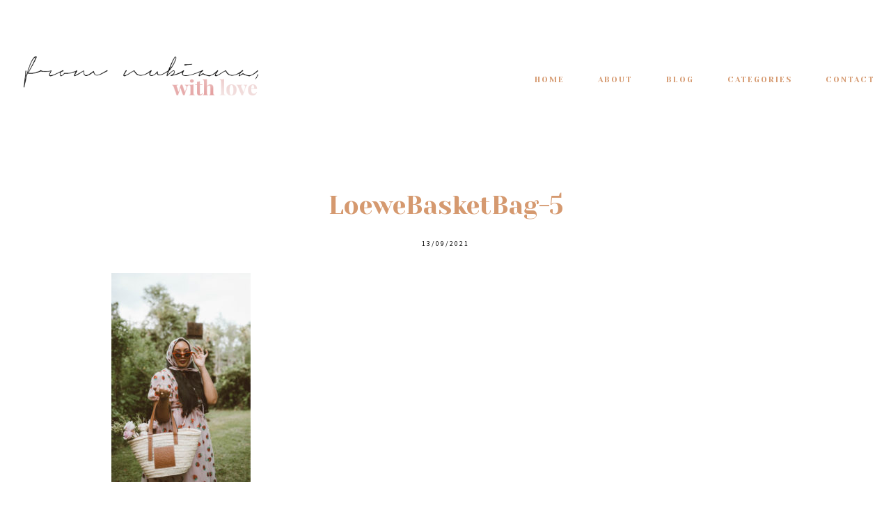

--- FILE ---
content_type: text/html; charset=UTF-8
request_url: http://www.fromnubiana.com/loewe-basket-bag-review/loewebasketbag-5/
body_size: 13584
content:
<!DOCTYPE html>
<html lang="en-US">
<head >
<meta charset="UTF-8" />
<meta name="viewport" content="width=device-width, initial-scale=1" />
<meta name='robots' content='index, follow, max-image-preview:large, max-snippet:-1, max-video-preview:-1' />

            <script data-no-defer="1" data-ezscrex="false" data-cfasync="false" data-pagespeed-no-defer data-cookieconsent="ignore">
                var ctPublicFunctions = {"_ajax_nonce":"4bcd026e14","_rest_nonce":"56dbb65094","_ajax_url":"\/wp-admin\/admin-ajax.php","_rest_url":"http:\/\/www.fromnubiana.com\/wp-json\/","data__cookies_type":"none","data__ajax_type":"rest","data__bot_detector_enabled":"1","data__frontend_data_log_enabled":1,"cookiePrefix":"","wprocket_detected":false,"host_url":"www.fromnubiana.com","text__ee_click_to_select":"Click to select the whole data","text__ee_original_email":"The complete one is","text__ee_got_it":"Got it","text__ee_blocked":"Blocked","text__ee_cannot_connect":"Cannot connect","text__ee_cannot_decode":"Can not decode email. Unknown reason","text__ee_email_decoder":"CleanTalk email decoder","text__ee_wait_for_decoding":"The magic is on the way!","text__ee_decoding_process":"Please wait a few seconds while we decode the contact data."}
            </script>
        
            <script data-no-defer="1" data-ezscrex="false" data-cfasync="false" data-pagespeed-no-defer data-cookieconsent="ignore">
                var ctPublic = {"_ajax_nonce":"4bcd026e14","settings__forms__check_internal":"0","settings__forms__check_external":"0","settings__forms__force_protection":0,"settings__forms__search_test":"1","settings__forms__wc_add_to_cart":"0","settings__data__bot_detector_enabled":"1","settings__sfw__anti_crawler":0,"blog_home":"http:\/\/www.fromnubiana.com\/","pixel__setting":"3","pixel__enabled":true,"pixel__url":null,"data__email_check_before_post":"1","data__email_check_exist_post":0,"data__cookies_type":"none","data__key_is_ok":true,"data__visible_fields_required":true,"wl_brandname":"Anti-Spam by CleanTalk","wl_brandname_short":"CleanTalk","ct_checkjs_key":"8b9766a26927898f3179a6d47c1c5c7de1ee229bdea0c4d88d12fa92d7b4157d","emailEncoderPassKey":"67cbe1afb48149f0dd4e983268210b45","bot_detector_forms_excluded":"W10=","advancedCacheExists":true,"varnishCacheExists":false,"wc_ajax_add_to_cart":false,"theRealPerson":{"phrases":{"trpHeading":"The Real Person Badge!","trpContent1":"The commenter acts as a real person and verified as not a bot.","trpContent2":" Anti-Spam by CleanTalk","trpContentLearnMore":"Learn more"},"trpContentLink":"https:\/\/cleantalk.org\/help\/the-real-person?utm_id=&amp;utm_term=&amp;utm_source=admin_side&amp;utm_medium=trp_badge&amp;utm_content=trp_badge_link_click&amp;utm_campaign=apbct_links","imgPersonUrl":"http:\/\/www.fromnubiana.com\/wp-content\/plugins\/cleantalk-spam-protect\/css\/images\/real_user.svg","imgShieldUrl":"http:\/\/www.fromnubiana.com\/wp-content\/plugins\/cleantalk-spam-protect\/css\/images\/shield.svg"}}
            </script>
        
	<!-- This site is optimized with the Yoast SEO plugin v26.5 - https://yoast.com/wordpress/plugins/seo/ -->
	<title>LoeweBasketBag-5 - From Nubiana, With Love</title>
	<link rel="canonical" href="http://www.fromnubiana.com/loewe-basket-bag-review/loewebasketbag-5/" />
	<meta property="og:locale" content="en_US" />
	<meta property="og:type" content="article" />
	<meta property="og:title" content="LoeweBasketBag-5 - From Nubiana, With Love" />
	<meta property="og:url" content="http://www.fromnubiana.com/loewe-basket-bag-review/loewebasketbag-5/" />
	<meta property="og:site_name" content="From Nubiana, With Love" />
	<meta property="article:modified_time" content="2021-09-13T23:21:32+00:00" />
	<meta property="og:image" content="http://www.fromnubiana.com/loewe-basket-bag-review/loewebasketbag-5" />
	<meta property="og:image:width" content="1707" />
	<meta property="og:image:height" content="2560" />
	<meta property="og:image:type" content="image/jpeg" />
	<meta name="twitter:card" content="summary_large_image" />
	<meta name="twitter:site" content="@fromnubiana" />
	<script type="application/ld+json" class="yoast-schema-graph">{"@context":"https://schema.org","@graph":[{"@type":"WebPage","@id":"http://www.fromnubiana.com/loewe-basket-bag-review/loewebasketbag-5/","url":"http://www.fromnubiana.com/loewe-basket-bag-review/loewebasketbag-5/","name":"LoeweBasketBag-5 - From Nubiana, With Love","isPartOf":{"@id":"https://www.fromnubiana.com/#website"},"primaryImageOfPage":{"@id":"http://www.fromnubiana.com/loewe-basket-bag-review/loewebasketbag-5/#primaryimage"},"image":{"@id":"http://www.fromnubiana.com/loewe-basket-bag-review/loewebasketbag-5/#primaryimage"},"thumbnailUrl":"http://www.fromnubiana.com/wp-content/uploads/2021/09/LoeweBasketBag-5-scaled.jpg","datePublished":"2021-09-13T23:21:14+00:00","dateModified":"2021-09-13T23:21:32+00:00","breadcrumb":{"@id":"http://www.fromnubiana.com/loewe-basket-bag-review/loewebasketbag-5/#breadcrumb"},"inLanguage":"en-US","potentialAction":[{"@type":"ReadAction","target":["http://www.fromnubiana.com/loewe-basket-bag-review/loewebasketbag-5/"]}]},{"@type":"ImageObject","inLanguage":"en-US","@id":"http://www.fromnubiana.com/loewe-basket-bag-review/loewebasketbag-5/#primaryimage","url":"http://www.fromnubiana.com/wp-content/uploads/2021/09/LoeweBasketBag-5-scaled.jpg","contentUrl":"http://www.fromnubiana.com/wp-content/uploads/2021/09/LoeweBasketBag-5-scaled.jpg","width":1707,"height":2560,"caption":"Loewe Medium Basket Bag"},{"@type":"BreadcrumbList","@id":"http://www.fromnubiana.com/loewe-basket-bag-review/loewebasketbag-5/#breadcrumb","itemListElement":[{"@type":"ListItem","position":1,"name":"Home","item":"https://www.fromnubiana.com/"},{"@type":"ListItem","position":2,"name":"Loewe Medium Basket Bag Review","item":"https://www.fromnubiana.com/loewe-basket-bag-review/"},{"@type":"ListItem","position":3,"name":"LoeweBasketBag-5"}]},{"@type":"WebSite","@id":"https://www.fromnubiana.com/#website","url":"https://www.fromnubiana.com/","name":"From Nubiana, With Love","description":"Fashion | Beauty | Lifestyle ","publisher":{"@id":"https://www.fromnubiana.com/#/schema/person/e1e9192f9e53608cb616f01ed50dd63d"},"potentialAction":[{"@type":"SearchAction","target":{"@type":"EntryPoint","urlTemplate":"https://www.fromnubiana.com/?s={search_term_string}"},"query-input":{"@type":"PropertyValueSpecification","valueRequired":true,"valueName":"search_term_string"}}],"inLanguage":"en-US"},{"@type":["Person","Organization"],"@id":"https://www.fromnubiana.com/#/schema/person/e1e9192f9e53608cb616f01ed50dd63d","name":"Nubiana","image":{"@type":"ImageObject","inLanguage":"en-US","@id":"https://www.fromnubiana.com/#/schema/person/image/","url":"https://www.fromnubiana.com/wp-content/uploads/2017/01/cropped-Favicon2.png","contentUrl":"https://www.fromnubiana.com/wp-content/uploads/2017/01/cropped-Favicon2.png","width":512,"height":512,"caption":"Nubiana"},"logo":{"@id":"https://www.fromnubiana.com/#/schema/person/image/"},"description":"23 with a bachelor's degree in anthropology and a minor in ambition. Aspiring physician. Huge fashion, makeup, food, and One Direction enthusiast."}]}</script>
	<!-- / Yoast SEO plugin. -->


<link rel='dns-prefetch' href='//fd.cleantalk.org' />
<link rel='dns-prefetch' href='//platform-api.sharethis.com' />
<link rel='dns-prefetch' href='//maxcdn.bootstrapcdn.com' />
<link rel='dns-prefetch' href='//fonts.googleapis.com' />
<link rel="alternate" type="application/rss+xml" title="From Nubiana, With Love &raquo; Feed" href="http://www.fromnubiana.com/feed/" />
<link rel="alternate" type="application/rss+xml" title="From Nubiana, With Love &raquo; Comments Feed" href="http://www.fromnubiana.com/comments/feed/" />
<script id="wpp-js" src="http://www.fromnubiana.com/wp-content/plugins/wordpress-popular-posts/assets/js/wpp.min.js?ver=7.3.6" data-sampling="0" data-sampling-rate="100" data-api-url="http://www.fromnubiana.com/wp-json/wordpress-popular-posts" data-post-id="4148" data-token="56dbb65094" data-lang="0" data-debug="0"></script>
<link rel="alternate" type="application/rss+xml" title="From Nubiana, With Love &raquo; LoeweBasketBag-5 Comments Feed" href="http://www.fromnubiana.com/loewe-basket-bag-review/loewebasketbag-5/feed/" />
<link rel="alternate" title="oEmbed (JSON)" type="application/json+oembed" href="http://www.fromnubiana.com/wp-json/oembed/1.0/embed?url=http%3A%2F%2Fwww.fromnubiana.com%2Floewe-basket-bag-review%2Floewebasketbag-5%2F" />
<link rel="alternate" title="oEmbed (XML)" type="text/xml+oembed" href="http://www.fromnubiana.com/wp-json/oembed/1.0/embed?url=http%3A%2F%2Fwww.fromnubiana.com%2Floewe-basket-bag-review%2Floewebasketbag-5%2F&#038;format=xml" />
<style id='wp-img-auto-sizes-contain-inline-css'>
img:is([sizes=auto i],[sizes^="auto," i]){contain-intrinsic-size:3000px 1500px}
/*# sourceURL=wp-img-auto-sizes-contain-inline-css */
</style>
<link rel='stylesheet' id='sbi_styles-css' href='http://www.fromnubiana.com/wp-content/plugins/instagram-feed/css/sbi-styles.min.css?ver=6.10.0' media='all' />
<link rel='stylesheet' id='memento-css' href='http://www.fromnubiana.com/wp-content/themes/memento/style.css?ver=1.3.8' media='all' />
<style id='memento-inline-css'>
.menu-toggle,.nav-outer .genesis-nav-menu a,.sub-menu-toggle{color:#d5996f}.genesis-nav-menu .sub-menu .current-menu-item>a:focus,.genesis-nav-menu .sub-menu .current-menu-item>a:hover,.menu-toggle:hover,.nav-outer .genesis-nav-menu a:focus,.nav-outer .genesis-nav-menu a:hover,.sub-menu-toggle:hover{color:#f5d3a9}.nav-outer.fixed .menu-toggle:hover,.nav-outer.fixed .nav-primary .genesis-nav-menu a:hover,.nav-outer.fixed .site-title a:hover,.nav-outer.fixed .sub-menu-toggle:hover{color:#d5996f}.site-description{color:#e49d9d}.footer-widgets,.footer-widgets .widget-title,.homepage-four.homepage-widgets,.homepage-four.homepage-widgets .widget-title,.site-footer,.site-footer .widget-title,.wide-footer-two,.wide-footer-two .widget-title{background:#f0cccf}.footer-widgets input,.footer-widgets select,.footer-widgets textarea,.homepage-four.homepage-widgets input,.homepage-four.homepage-widgets select,.homepage-four.homepage-widgets textare,.site-footer input,.site-footer select,.site-footer textarea,.wide-footer-two input,.wide-footer-two select,.wide-footer-two textare{background:#f0cccf}.footer-widgets .widget_nav_menu li a,.footer-widgets a,.site-footer .widget_nav_menu li a,.site-footer a,.wide-footer-two .widget_nav_menu li a,.wide-footer-two a{color:#e49d9d}.footer-widgets .widget_nav_menu li a:focus,.footer-widgets .widget_nav_menu li a:hover,.footer-widgets a:focus,.footer-widgets a:hover,.site-footer .widget_nav_menu li a:focus,.site-footer .widget_nav_menu li a:hover,.site-footer a:focus,.site-footer a:hover,.wide-footer-two .widget_nav_menu li a:focus,.wide-footer-two .widget_nav_menu li a:hover,.wide-footer-two a:focus,.wide-footer-two a:hover{color:#f4e8e7}.entry-title a:focus,.entry-title a:hover,.grid-meta li a:hover,a:focus,a:hover{color:#d5996f}.entry-content a{color:#d5996f}.entry-content a:focus,.entry-content a:hover{color:#f5d3a9}.header-image .title-area{max-width:1000px}.homepage-two,.posts-outer:before{background-color:#f4e8e7}.wpp-post-title,h1,h2,h3,h4,h5,h6{color:#d5996f}.archive-pagination a,.button,.comment-reply a,.entry-content input[type=button],.entry-content input[type=reset],.entry-content input[type=submit],.read-more a,.read-more span,.user-profile p .pagelink,a.more-link,button,input[type=button],input[type=reset],input[type=submit]{color:#ffffff}#sb_instagram .sbi_follow_btn a,.null-instagram-feed .clear a,.pin-button a,.shop-products .shop-info .read-more span,.woocommerce #respond input#submit,.woocommerce #respond input#submit.alt,.woocommerce a.button,.woocommerce a.button.alt,.woocommerce button.button,.woocommerce button.button.alt,.woocommerce input.button,.woocommerce input.button.alt,.woocommerce input.button[type=submit],.woocommerce nav.woocommerce-pagination ul li a,.woocommerce nav.woocommerce-pagination ul li span{color:#ffffff!important}.archive-pagination a,.button,.comment-reply a,.entry-content input[type=button],.entry-content input[type=reset],.entry-content input[type=submit],.read-more a,.read-more span,.user-profile p .pagelink,a.more-link,button,input[type=button],input[type=reset],input[type=submit]{background:#000000;border-color:#000000}#sb_instagram .sbi_follow_btn a,.null-instagram-feed .clear a,.pin-button a,.shop-products .shop-info .read-more span,.woocommerce #respond input#submit,.woocommerce #respond input#submit.alt,.woocommerce a.button,.woocommerce a.button.alt,.woocommerce button.button,.woocommerce button.button.alt,.woocommerce input.button,.woocommerce input.button.alt,.woocommerce input.button[type=submit],.woocommerce nav.woocommerce-pagination ul li a,.woocommerce nav.woocommerce-pagination ul li span{background:#000000!important}.archive-pagination .active a,.archive-pagination a:focus,.archive-pagination a:hover,.button:focus,.button:hover,.comment-reply a:focus,.comment-reply a:hover,.entry-content input[type=button]:focus,.entry-content input[type=button]:hover,.entry-content input[type=reset]:focus,.entry-content input[type=reset]:hover,.entry-content input[type=submit]:focus,.entry-content input[type=submit]:hover,.featured-item .read-more a:hover,.read-more a:hover,.read-more span:hover,.shop-info .read-more span:hover,.user-profile p .pagelink:focus,.user-profile p .pagelink:hover,button:focus,button:hover,input[type=button]:focus,input[type=button]:hover,input[type=reset]:focus,input[type=reset]:hover,input[type=submit]:focus,input[type=submit]:hover{background:#d5996f;border-color:#d5996f}#sb_instagram .sbi_follow_btn a:focus,#sb_instagram .sbi_follow_btn a:hover,.null-instagram-feed .clear a:focus,.null-instagram-feed .clear a:hover,.pin-button a:hover,.shop-products .shop-info .read-more span:hover,.woocommerce #respond input#submit.alt:focus,.woocommerce #respond input#submit.alt:hover,.woocommerce #respond input#submit:focus,.woocommerce #respond input#submit:hover,.woocommerce a.button.alt:focus,.woocommerce a.button.alt:hover,.woocommerce a.button:focus,.woocommerce a.button:hover,.woocommerce button.button.alt:focus,.woocommerce button.button.alt:hover,.woocommerce button.button:focus,.woocommerce button.button:hover,.woocommerce input.button.alt:focus,.woocommerce input.button.alt:hover,.woocommerce input.button:focus,.woocommerce input.button:hover,.woocommerce input[type=submit]:focus,.woocommerce input[type=submit]:hover,.woocommerce nav.woocommerce-pagination ul li .next.page-numbers:hover,.woocommerce nav.woocommerce-pagination ul li .prev.page-numbers:hover,.woocommerce nav.woocommerce-pagination ul li a:focus,.woocommerce nav.woocommerce-pagination ul li a:hover,.woocommerce nav.woocommerce-pagination ul li span.current{background:#d5996f!important}
/*# sourceURL=memento-inline-css */
</style>
<style id='wp-emoji-styles-inline-css'>

	img.wp-smiley, img.emoji {
		display: inline !important;
		border: none !important;
		box-shadow: none !important;
		height: 1em !important;
		width: 1em !important;
		margin: 0 0.07em !important;
		vertical-align: -0.1em !important;
		background: none !important;
		padding: 0 !important;
	}
/*# sourceURL=wp-emoji-styles-inline-css */
</style>
<style id='wp-block-library-inline-css'>
:root{--wp-block-synced-color:#7a00df;--wp-block-synced-color--rgb:122,0,223;--wp-bound-block-color:var(--wp-block-synced-color);--wp-editor-canvas-background:#ddd;--wp-admin-theme-color:#007cba;--wp-admin-theme-color--rgb:0,124,186;--wp-admin-theme-color-darker-10:#006ba1;--wp-admin-theme-color-darker-10--rgb:0,107,160.5;--wp-admin-theme-color-darker-20:#005a87;--wp-admin-theme-color-darker-20--rgb:0,90,135;--wp-admin-border-width-focus:2px}@media (min-resolution:192dpi){:root{--wp-admin-border-width-focus:1.5px}}.wp-element-button{cursor:pointer}:root .has-very-light-gray-background-color{background-color:#eee}:root .has-very-dark-gray-background-color{background-color:#313131}:root .has-very-light-gray-color{color:#eee}:root .has-very-dark-gray-color{color:#313131}:root .has-vivid-green-cyan-to-vivid-cyan-blue-gradient-background{background:linear-gradient(135deg,#00d084,#0693e3)}:root .has-purple-crush-gradient-background{background:linear-gradient(135deg,#34e2e4,#4721fb 50%,#ab1dfe)}:root .has-hazy-dawn-gradient-background{background:linear-gradient(135deg,#faaca8,#dad0ec)}:root .has-subdued-olive-gradient-background{background:linear-gradient(135deg,#fafae1,#67a671)}:root .has-atomic-cream-gradient-background{background:linear-gradient(135deg,#fdd79a,#004a59)}:root .has-nightshade-gradient-background{background:linear-gradient(135deg,#330968,#31cdcf)}:root .has-midnight-gradient-background{background:linear-gradient(135deg,#020381,#2874fc)}:root{--wp--preset--font-size--normal:16px;--wp--preset--font-size--huge:42px}.has-regular-font-size{font-size:1em}.has-larger-font-size{font-size:2.625em}.has-normal-font-size{font-size:var(--wp--preset--font-size--normal)}.has-huge-font-size{font-size:var(--wp--preset--font-size--huge)}.has-text-align-center{text-align:center}.has-text-align-left{text-align:left}.has-text-align-right{text-align:right}.has-fit-text{white-space:nowrap!important}#end-resizable-editor-section{display:none}.aligncenter{clear:both}.items-justified-left{justify-content:flex-start}.items-justified-center{justify-content:center}.items-justified-right{justify-content:flex-end}.items-justified-space-between{justify-content:space-between}.screen-reader-text{border:0;clip-path:inset(50%);height:1px;margin:-1px;overflow:hidden;padding:0;position:absolute;width:1px;word-wrap:normal!important}.screen-reader-text:focus{background-color:#ddd;clip-path:none;color:#444;display:block;font-size:1em;height:auto;left:5px;line-height:normal;padding:15px 23px 14px;text-decoration:none;top:5px;width:auto;z-index:100000}html :where(.has-border-color){border-style:solid}html :where([style*=border-top-color]){border-top-style:solid}html :where([style*=border-right-color]){border-right-style:solid}html :where([style*=border-bottom-color]){border-bottom-style:solid}html :where([style*=border-left-color]){border-left-style:solid}html :where([style*=border-width]){border-style:solid}html :where([style*=border-top-width]){border-top-style:solid}html :where([style*=border-right-width]){border-right-style:solid}html :where([style*=border-bottom-width]){border-bottom-style:solid}html :where([style*=border-left-width]){border-left-style:solid}html :where(img[class*=wp-image-]){height:auto;max-width:100%}:where(figure){margin:0 0 1em}html :where(.is-position-sticky){--wp-admin--admin-bar--position-offset:var(--wp-admin--admin-bar--height,0px)}@media screen and (max-width:600px){html :where(.is-position-sticky){--wp-admin--admin-bar--position-offset:0px}}

/*# sourceURL=wp-block-library-inline-css */
</style><style id='global-styles-inline-css'>
:root{--wp--preset--aspect-ratio--square: 1;--wp--preset--aspect-ratio--4-3: 4/3;--wp--preset--aspect-ratio--3-4: 3/4;--wp--preset--aspect-ratio--3-2: 3/2;--wp--preset--aspect-ratio--2-3: 2/3;--wp--preset--aspect-ratio--16-9: 16/9;--wp--preset--aspect-ratio--9-16: 9/16;--wp--preset--color--black: #000000;--wp--preset--color--cyan-bluish-gray: #abb8c3;--wp--preset--color--white: #ffffff;--wp--preset--color--pale-pink: #f78da7;--wp--preset--color--vivid-red: #cf2e2e;--wp--preset--color--luminous-vivid-orange: #ff6900;--wp--preset--color--luminous-vivid-amber: #fcb900;--wp--preset--color--light-green-cyan: #7bdcb5;--wp--preset--color--vivid-green-cyan: #00d084;--wp--preset--color--pale-cyan-blue: #8ed1fc;--wp--preset--color--vivid-cyan-blue: #0693e3;--wp--preset--color--vivid-purple: #9b51e0;--wp--preset--color--theme-charcoal: #404040;--wp--preset--color--theme-carmine: #921515;--wp--preset--color--theme-pastelpink: #d8a5a4;--wp--preset--color--theme-opal: #9CBAB4;--wp--preset--color--theme-teal: #6C8A84;--wp--preset--color--theme-almond: #f1dec7;--wp--preset--color--theme-pale: #D7CEC9;--wp--preset--color--theme-blush: #D2B6B2;--wp--preset--color--theme-tuscany: #c39a8e;--wp--preset--color--theme-brown: #a47f74;--wp--preset--color--theme-umber: #86624f;--wp--preset--color--theme-bistre: #44291d;--wp--preset--gradient--vivid-cyan-blue-to-vivid-purple: linear-gradient(135deg,rgb(6,147,227) 0%,rgb(155,81,224) 100%);--wp--preset--gradient--light-green-cyan-to-vivid-green-cyan: linear-gradient(135deg,rgb(122,220,180) 0%,rgb(0,208,130) 100%);--wp--preset--gradient--luminous-vivid-amber-to-luminous-vivid-orange: linear-gradient(135deg,rgb(252,185,0) 0%,rgb(255,105,0) 100%);--wp--preset--gradient--luminous-vivid-orange-to-vivid-red: linear-gradient(135deg,rgb(255,105,0) 0%,rgb(207,46,46) 100%);--wp--preset--gradient--very-light-gray-to-cyan-bluish-gray: linear-gradient(135deg,rgb(238,238,238) 0%,rgb(169,184,195) 100%);--wp--preset--gradient--cool-to-warm-spectrum: linear-gradient(135deg,rgb(74,234,220) 0%,rgb(151,120,209) 20%,rgb(207,42,186) 40%,rgb(238,44,130) 60%,rgb(251,105,98) 80%,rgb(254,248,76) 100%);--wp--preset--gradient--blush-light-purple: linear-gradient(135deg,rgb(255,206,236) 0%,rgb(152,150,240) 100%);--wp--preset--gradient--blush-bordeaux: linear-gradient(135deg,rgb(254,205,165) 0%,rgb(254,45,45) 50%,rgb(107,0,62) 100%);--wp--preset--gradient--luminous-dusk: linear-gradient(135deg,rgb(255,203,112) 0%,rgb(199,81,192) 50%,rgb(65,88,208) 100%);--wp--preset--gradient--pale-ocean: linear-gradient(135deg,rgb(255,245,203) 0%,rgb(182,227,212) 50%,rgb(51,167,181) 100%);--wp--preset--gradient--electric-grass: linear-gradient(135deg,rgb(202,248,128) 0%,rgb(113,206,126) 100%);--wp--preset--gradient--midnight: linear-gradient(135deg,rgb(2,3,129) 0%,rgb(40,116,252) 100%);--wp--preset--font-size--small: 12px;--wp--preset--font-size--medium: 20px;--wp--preset--font-size--large: 31px;--wp--preset--font-size--x-large: 42px;--wp--preset--font-size--normal: 18px;--wp--preset--font-size--larger: 37px;--wp--preset--spacing--20: 0.44rem;--wp--preset--spacing--30: 0.67rem;--wp--preset--spacing--40: 1rem;--wp--preset--spacing--50: 1.5rem;--wp--preset--spacing--60: 2.25rem;--wp--preset--spacing--70: 3.38rem;--wp--preset--spacing--80: 5.06rem;--wp--preset--shadow--natural: 6px 6px 9px rgba(0, 0, 0, 0.2);--wp--preset--shadow--deep: 12px 12px 50px rgba(0, 0, 0, 0.4);--wp--preset--shadow--sharp: 6px 6px 0px rgba(0, 0, 0, 0.2);--wp--preset--shadow--outlined: 6px 6px 0px -3px rgb(255, 255, 255), 6px 6px rgb(0, 0, 0);--wp--preset--shadow--crisp: 6px 6px 0px rgb(0, 0, 0);}:where(.is-layout-flex){gap: 0.5em;}:where(.is-layout-grid){gap: 0.5em;}body .is-layout-flex{display: flex;}.is-layout-flex{flex-wrap: wrap;align-items: center;}.is-layout-flex > :is(*, div){margin: 0;}body .is-layout-grid{display: grid;}.is-layout-grid > :is(*, div){margin: 0;}:where(.wp-block-columns.is-layout-flex){gap: 2em;}:where(.wp-block-columns.is-layout-grid){gap: 2em;}:where(.wp-block-post-template.is-layout-flex){gap: 1.25em;}:where(.wp-block-post-template.is-layout-grid){gap: 1.25em;}.has-black-color{color: var(--wp--preset--color--black) !important;}.has-cyan-bluish-gray-color{color: var(--wp--preset--color--cyan-bluish-gray) !important;}.has-white-color{color: var(--wp--preset--color--white) !important;}.has-pale-pink-color{color: var(--wp--preset--color--pale-pink) !important;}.has-vivid-red-color{color: var(--wp--preset--color--vivid-red) !important;}.has-luminous-vivid-orange-color{color: var(--wp--preset--color--luminous-vivid-orange) !important;}.has-luminous-vivid-amber-color{color: var(--wp--preset--color--luminous-vivid-amber) !important;}.has-light-green-cyan-color{color: var(--wp--preset--color--light-green-cyan) !important;}.has-vivid-green-cyan-color{color: var(--wp--preset--color--vivid-green-cyan) !important;}.has-pale-cyan-blue-color{color: var(--wp--preset--color--pale-cyan-blue) !important;}.has-vivid-cyan-blue-color{color: var(--wp--preset--color--vivid-cyan-blue) !important;}.has-vivid-purple-color{color: var(--wp--preset--color--vivid-purple) !important;}.has-black-background-color{background-color: var(--wp--preset--color--black) !important;}.has-cyan-bluish-gray-background-color{background-color: var(--wp--preset--color--cyan-bluish-gray) !important;}.has-white-background-color{background-color: var(--wp--preset--color--white) !important;}.has-pale-pink-background-color{background-color: var(--wp--preset--color--pale-pink) !important;}.has-vivid-red-background-color{background-color: var(--wp--preset--color--vivid-red) !important;}.has-luminous-vivid-orange-background-color{background-color: var(--wp--preset--color--luminous-vivid-orange) !important;}.has-luminous-vivid-amber-background-color{background-color: var(--wp--preset--color--luminous-vivid-amber) !important;}.has-light-green-cyan-background-color{background-color: var(--wp--preset--color--light-green-cyan) !important;}.has-vivid-green-cyan-background-color{background-color: var(--wp--preset--color--vivid-green-cyan) !important;}.has-pale-cyan-blue-background-color{background-color: var(--wp--preset--color--pale-cyan-blue) !important;}.has-vivid-cyan-blue-background-color{background-color: var(--wp--preset--color--vivid-cyan-blue) !important;}.has-vivid-purple-background-color{background-color: var(--wp--preset--color--vivid-purple) !important;}.has-black-border-color{border-color: var(--wp--preset--color--black) !important;}.has-cyan-bluish-gray-border-color{border-color: var(--wp--preset--color--cyan-bluish-gray) !important;}.has-white-border-color{border-color: var(--wp--preset--color--white) !important;}.has-pale-pink-border-color{border-color: var(--wp--preset--color--pale-pink) !important;}.has-vivid-red-border-color{border-color: var(--wp--preset--color--vivid-red) !important;}.has-luminous-vivid-orange-border-color{border-color: var(--wp--preset--color--luminous-vivid-orange) !important;}.has-luminous-vivid-amber-border-color{border-color: var(--wp--preset--color--luminous-vivid-amber) !important;}.has-light-green-cyan-border-color{border-color: var(--wp--preset--color--light-green-cyan) !important;}.has-vivid-green-cyan-border-color{border-color: var(--wp--preset--color--vivid-green-cyan) !important;}.has-pale-cyan-blue-border-color{border-color: var(--wp--preset--color--pale-cyan-blue) !important;}.has-vivid-cyan-blue-border-color{border-color: var(--wp--preset--color--vivid-cyan-blue) !important;}.has-vivid-purple-border-color{border-color: var(--wp--preset--color--vivid-purple) !important;}.has-vivid-cyan-blue-to-vivid-purple-gradient-background{background: var(--wp--preset--gradient--vivid-cyan-blue-to-vivid-purple) !important;}.has-light-green-cyan-to-vivid-green-cyan-gradient-background{background: var(--wp--preset--gradient--light-green-cyan-to-vivid-green-cyan) !important;}.has-luminous-vivid-amber-to-luminous-vivid-orange-gradient-background{background: var(--wp--preset--gradient--luminous-vivid-amber-to-luminous-vivid-orange) !important;}.has-luminous-vivid-orange-to-vivid-red-gradient-background{background: var(--wp--preset--gradient--luminous-vivid-orange-to-vivid-red) !important;}.has-very-light-gray-to-cyan-bluish-gray-gradient-background{background: var(--wp--preset--gradient--very-light-gray-to-cyan-bluish-gray) !important;}.has-cool-to-warm-spectrum-gradient-background{background: var(--wp--preset--gradient--cool-to-warm-spectrum) !important;}.has-blush-light-purple-gradient-background{background: var(--wp--preset--gradient--blush-light-purple) !important;}.has-blush-bordeaux-gradient-background{background: var(--wp--preset--gradient--blush-bordeaux) !important;}.has-luminous-dusk-gradient-background{background: var(--wp--preset--gradient--luminous-dusk) !important;}.has-pale-ocean-gradient-background{background: var(--wp--preset--gradient--pale-ocean) !important;}.has-electric-grass-gradient-background{background: var(--wp--preset--gradient--electric-grass) !important;}.has-midnight-gradient-background{background: var(--wp--preset--gradient--midnight) !important;}.has-small-font-size{font-size: var(--wp--preset--font-size--small) !important;}.has-medium-font-size{font-size: var(--wp--preset--font-size--medium) !important;}.has-large-font-size{font-size: var(--wp--preset--font-size--large) !important;}.has-x-large-font-size{font-size: var(--wp--preset--font-size--x-large) !important;}
/*# sourceURL=global-styles-inline-css */
</style>

<style id='classic-theme-styles-inline-css'>
/*! This file is auto-generated */
.wp-block-button__link{color:#fff;background-color:#32373c;border-radius:9999px;box-shadow:none;text-decoration:none;padding:calc(.667em + 2px) calc(1.333em + 2px);font-size:1.125em}.wp-block-file__button{background:#32373c;color:#fff;text-decoration:none}
/*# sourceURL=/wp-includes/css/classic-themes.min.css */
</style>
<link rel='stylesheet' id='cleantalk-public-css-css' href='http://www.fromnubiana.com/wp-content/plugins/cleantalk-spam-protect/css/cleantalk-public.min.css?ver=6.69.2_1765330705' media='all' />
<link rel='stylesheet' id='cleantalk-email-decoder-css-css' href='http://www.fromnubiana.com/wp-content/plugins/cleantalk-spam-protect/css/cleantalk-email-decoder.min.css?ver=6.69.2_1765330705' media='all' />
<link rel='stylesheet' id='cleantalk-trp-css-css' href='http://www.fromnubiana.com/wp-content/plugins/cleantalk-spam-protect/css/cleantalk-trp.min.css?ver=6.69.2_1765330705' media='all' />
<link rel='stylesheet' id='contact-form-7-css' href='http://www.fromnubiana.com/wp-content/plugins/contact-form-7/includes/css/styles.css?ver=6.1.4' media='all' />
<link rel='stylesheet' id='font-awesome-4-css' href='//maxcdn.bootstrapcdn.com/font-awesome/latest/css/font-awesome.min.css?ver=6.9' media='all' />
<link rel='stylesheet' id='font-awesome-css' href='http://www.fromnubiana.com/wp-content/plugins/minimal-social-icons/css/fontawesome/css/all.min.css?ver=6.9' media='all' />
<link rel='stylesheet' id='popup_style-css' href='http://www.fromnubiana.com/wp-content/plugins/ud-popup-subscribe//css/popup-style.css?ver=1' media='all' />
<link rel='stylesheet' id='wordpress-popular-posts-css-css' href='http://www.fromnubiana.com/wp-content/plugins/wordpress-popular-posts/assets/css/wpp.css?ver=7.3.6' media='all' />
<link rel='stylesheet' id='ud-fonts1-css' href='https://fonts.googleapis.com/css2?family=Yeseva+One&#038;display=swap&#038;ver=1.3.8' media='all' />
<link rel='stylesheet' id='ud-fonts2-css' href='https://fonts.googleapis.com/css2?family=Mada%3Awght%40400%3B700&#038;display=swap&#038;ver=1.3.8' media='all' />
<link rel='stylesheet' id='ud-fonts3-css' href='https://fonts.googleapis.com/css2?family=Homemade+Apple&#038;display=swap&#038;ver=1.3.8' media='all' />
<link rel='stylesheet' id='font-awesome-5-css' href='http://www.fromnubiana.com/wp-content/themes/memento/fontawesome/css/all.min.css?ver=1.3.8' media='all' />
<link rel='stylesheet' id='slick-carousel-css' href='http://www.fromnubiana.com/wp-content/themes/memento/lib/slick/slick.css?ver=6.9' media='all' />
<link rel='stylesheet' id='dashicons-css' href='http://www.fromnubiana.com/wp-includes/css/dashicons.min.css?ver=6.9' media='all' />
<link rel='stylesheet' id='memento-gutenberg-css' href='http://www.fromnubiana.com/wp-content/themes/memento/lib/gutenberg/front-end.css?ver=1.3.8' media='all' />
<style id='memento-gutenberg-inline-css'>
	.ab-block-post-grid .ab-post-grid-items h2 a:hover {
		color: #dcdcdc;
	}
	.site-container .wp-block-button .wp-block-button__link {
		background-color: #000000;
	}
	.wp-block-button .wp-block-button__link:not(.has-background), .wp-block-button .wp-block-button__link:not(.has-background):focus, .wp-block-button .wp-block-button__link:not(.has-background):hover {
		color: #ffffff;
	}
	.site-container .wp-block-button.is-style-outline .wp-block-button__link {
		color: #000000;
	}
	.site-container .wp-block-button.is-style-outline .wp-block-button__link:focus, .site-container .wp-block-button.is-style-outline .wp-block-button__link:hover {
		color: #000000;
	}		.site-container .has-small-font-size {
			font-size: 12px;
		}		.site-container .has-normal-font-size {
			font-size: 18px;
		}		.site-container .has-large-font-size {
			font-size: 31px;
		}		.site-container .has-larger-font-size {
			font-size: 37px;
		}		.site-container .has-theme-charcoal-color, .site-container .wp-block-button .wp-block-button__link.has-theme-charcoal-color, .site-container .wp-block-button.is-style-outline .wp-block-button__link.has-theme-charcoal-color {
			color: #404040;
		}
		.site-container .has-theme-charcoal-background-color, .site-container .wp-block-button .wp-block-button__link.has-theme-charcoal-background-color, .site-container .wp-block-pullquote.is-style-solid-color.has-theme-charcoal-background-color {
			background-color: #404040;
		}		.site-container .has-theme-carmine-color, .site-container .wp-block-button .wp-block-button__link.has-theme-carmine-color, .site-container .wp-block-button.is-style-outline .wp-block-button__link.has-theme-carmine-color {
			color: #921515;
		}
		.site-container .has-theme-carmine-background-color, .site-container .wp-block-button .wp-block-button__link.has-theme-carmine-background-color, .site-container .wp-block-pullquote.is-style-solid-color.has-theme-carmine-background-color {
			background-color: #921515;
		}		.site-container .has-theme-pastelpink-color, .site-container .wp-block-button .wp-block-button__link.has-theme-pastelpink-color, .site-container .wp-block-button.is-style-outline .wp-block-button__link.has-theme-pastelpink-color {
			color: #d8a5a4;
		}
		.site-container .has-theme-pastelpink-background-color, .site-container .wp-block-button .wp-block-button__link.has-theme-pastelpink-background-color, .site-container .wp-block-pullquote.is-style-solid-color.has-theme-pastelpink-background-color {
			background-color: #d8a5a4;
		}		.site-container .has-theme-opal-color, .site-container .wp-block-button .wp-block-button__link.has-theme-opal-color, .site-container .wp-block-button.is-style-outline .wp-block-button__link.has-theme-opal-color {
			color: #9CBAB4;
		}
		.site-container .has-theme-opal-background-color, .site-container .wp-block-button .wp-block-button__link.has-theme-opal-background-color, .site-container .wp-block-pullquote.is-style-solid-color.has-theme-opal-background-color {
			background-color: #9CBAB4;
		}		.site-container .has-theme-teal-color, .site-container .wp-block-button .wp-block-button__link.has-theme-teal-color, .site-container .wp-block-button.is-style-outline .wp-block-button__link.has-theme-teal-color {
			color: #6C8A84;
		}
		.site-container .has-theme-teal-background-color, .site-container .wp-block-button .wp-block-button__link.has-theme-teal-background-color, .site-container .wp-block-pullquote.is-style-solid-color.has-theme-teal-background-color {
			background-color: #6C8A84;
		}		.site-container .has-theme-almond-color, .site-container .wp-block-button .wp-block-button__link.has-theme-almond-color, .site-container .wp-block-button.is-style-outline .wp-block-button__link.has-theme-almond-color {
			color: #f1dec7;
		}
		.site-container .has-theme-almond-background-color, .site-container .wp-block-button .wp-block-button__link.has-theme-almond-background-color, .site-container .wp-block-pullquote.is-style-solid-color.has-theme-almond-background-color {
			background-color: #f1dec7;
		}		.site-container .has-theme-pale-color, .site-container .wp-block-button .wp-block-button__link.has-theme-pale-color, .site-container .wp-block-button.is-style-outline .wp-block-button__link.has-theme-pale-color {
			color: #D7CEC9;
		}
		.site-container .has-theme-pale-background-color, .site-container .wp-block-button .wp-block-button__link.has-theme-pale-background-color, .site-container .wp-block-pullquote.is-style-solid-color.has-theme-pale-background-color {
			background-color: #D7CEC9;
		}		.site-container .has-theme-blush-color, .site-container .wp-block-button .wp-block-button__link.has-theme-blush-color, .site-container .wp-block-button.is-style-outline .wp-block-button__link.has-theme-blush-color {
			color: #D2B6B2;
		}
		.site-container .has-theme-blush-background-color, .site-container .wp-block-button .wp-block-button__link.has-theme-blush-background-color, .site-container .wp-block-pullquote.is-style-solid-color.has-theme-blush-background-color {
			background-color: #D2B6B2;
		}		.site-container .has-theme-tuscany-color, .site-container .wp-block-button .wp-block-button__link.has-theme-tuscany-color, .site-container .wp-block-button.is-style-outline .wp-block-button__link.has-theme-tuscany-color {
			color: #c39a8e;
		}
		.site-container .has-theme-tuscany-background-color, .site-container .wp-block-button .wp-block-button__link.has-theme-tuscany-background-color, .site-container .wp-block-pullquote.is-style-solid-color.has-theme-tuscany-background-color {
			background-color: #c39a8e;
		}		.site-container .has-theme-brown-color, .site-container .wp-block-button .wp-block-button__link.has-theme-brown-color, .site-container .wp-block-button.is-style-outline .wp-block-button__link.has-theme-brown-color {
			color: #a47f74;
		}
		.site-container .has-theme-brown-background-color, .site-container .wp-block-button .wp-block-button__link.has-theme-brown-background-color, .site-container .wp-block-pullquote.is-style-solid-color.has-theme-brown-background-color {
			background-color: #a47f74;
		}		.site-container .has-theme-umber-color, .site-container .wp-block-button .wp-block-button__link.has-theme-umber-color, .site-container .wp-block-button.is-style-outline .wp-block-button__link.has-theme-umber-color {
			color: #86624f;
		}
		.site-container .has-theme-umber-background-color, .site-container .wp-block-button .wp-block-button__link.has-theme-umber-background-color, .site-container .wp-block-pullquote.is-style-solid-color.has-theme-umber-background-color {
			background-color: #86624f;
		}		.site-container .has-theme-bistre-color, .site-container .wp-block-button .wp-block-button__link.has-theme-bistre-color, .site-container .wp-block-button.is-style-outline .wp-block-button__link.has-theme-bistre-color {
			color: #44291d;
		}
		.site-container .has-theme-bistre-background-color, .site-container .wp-block-button .wp-block-button__link.has-theme-bistre-background-color, .site-container .wp-block-pullquote.is-style-solid-color.has-theme-bistre-background-color {
			background-color: #44291d;
		}
/*# sourceURL=memento-gutenberg-inline-css */
</style>
<link rel='stylesheet' id='minimal-social-icons-font-css' href='http://www.fromnubiana.com/wp-content/plugins/minimal-social-icons/css/style.css?ver=1.3.0' media='all' />
<script src="http://www.fromnubiana.com/wp-content/plugins/cleantalk-spam-protect/js/apbct-public-bundle.min.js?ver=6.69.2_1765330705" id="apbct-public-bundle.min-js-js"></script>
<script src="https://fd.cleantalk.org/ct-bot-detector-wrapper.js?ver=6.69.2" id="ct_bot_detector-js" defer data-wp-strategy="defer"></script>
<script src="http://www.fromnubiana.com/wp-includes/js/jquery/jquery.min.js?ver=3.7.1" id="jquery-core-js"></script>
<script src="http://www.fromnubiana.com/wp-includes/js/jquery/jquery-migrate.min.js?ver=3.4.1" id="jquery-migrate-js"></script>
<script src="//platform-api.sharethis.com/js/sharethis.js#source=googleanalytics-wordpress#product=ga&amp;property=5f06fdd6cc9fba0019cdd28b" id="googleanalytics-platform-sharethis-js"></script>
<link rel="https://api.w.org/" href="http://www.fromnubiana.com/wp-json/" /><link rel="alternate" title="JSON" type="application/json" href="http://www.fromnubiana.com/wp-json/wp/v2/media/4148" /><link rel="EditURI" type="application/rsd+xml" title="RSD" href="http://www.fromnubiana.com/xmlrpc.php?rsd" />
<meta name="generator" content="WordPress 6.9" />
<link rel='shortlink' href='http://www.fromnubiana.com/?p=4148' />
	<link rel="preconnect" href="https://fonts.googleapis.com">
	<link rel="preconnect" href="https://fonts.gstatic.com">
	<style type="text/css" media="screen"></style>            <style id="wpp-loading-animation-styles">@-webkit-keyframes bgslide{from{background-position-x:0}to{background-position-x:-200%}}@keyframes bgslide{from{background-position-x:0}to{background-position-x:-200%}}.wpp-widget-block-placeholder,.wpp-shortcode-placeholder{margin:0 auto;width:60px;height:3px;background:#dd3737;background:linear-gradient(90deg,#dd3737 0%,#571313 10%,#dd3737 100%);background-size:200% auto;border-radius:3px;-webkit-animation:bgslide 1s infinite linear;animation:bgslide 1s infinite linear}</style>
            <link rel="pingback" href="http://www.fromnubiana.com/xmlrpc.php" />
<script>window.nastygoat = {aid:"22m3dxFuF5eutB5vMohuT-yYu9YWFg6fqGBp6KPkYIbyTHrjdrbCp1Z1nrc9PGkidA==",pid:"6G_7TCfkh1xUaul2u5vQhyAqvxY6nJWOHZlZwU2ZsNuk"};</script>
<script type="text/javascript" async="true" src="//assets.rewardstyle.com/scriptmanager/rs-script-manager.js"></script><style type="text/css" media="screen">  #minimal-social-icons-3 a,  #minimal-social-icons-3 a:focus {  color: #e49d9d;  font-size: 10px;          }                    #minimal-social-icons-3 .ssi-vsco svg,  #minimal-social-icons-3 .ssi-vsco svg:focus {  fill: #e49d9d;              width: 10px;              height: 10px;  }    #minimal-social-icons-3 ul li a:hover,  #minimal-social-icons-3 ul li a:focus {  color: #f4e8e7;          }            #minimal-social-icons-3 ul .ssi-vsco a:hover svg,  #minimal-social-icons-3 ul .ssi-vsco a:focus svg {  fill: #f4e8e7;  }                    </style><script>
(function() {
	(function (i, s, o, g, r, a, m) {
		i['GoogleAnalyticsObject'] = r;
		i[r] = i[r] || function () {
				(i[r].q = i[r].q || []).push(arguments)
			}, i[r].l = 1 * new Date();
		a = s.createElement(o),
			m = s.getElementsByTagName(o)[0];
		a.async = 1;
		a.src = g;
		m.parentNode.insertBefore(a, m)
	})(window, document, 'script', 'https://google-analytics.com/analytics.js', 'ga');

	ga('create', 'UA-60269301-1', 'auto');
			ga('send', 'pageview');
	})();
</script>
<link rel="icon" href="http://www.fromnubiana.com/wp-content/uploads/2017/01/cropped-Favicon2-32x32.png" sizes="32x32" />
<link rel="icon" href="http://www.fromnubiana.com/wp-content/uploads/2017/01/cropped-Favicon2-192x192.png" sizes="192x192" />
<link rel="apple-touch-icon" href="http://www.fromnubiana.com/wp-content/uploads/2017/01/cropped-Favicon2-180x180.png" />
<meta name="msapplication-TileImage" content="http://www.fromnubiana.com/wp-content/uploads/2017/01/cropped-Favicon2-270x270.png" />
<style> .kirki-customizer-loading-wrapper { background-image: none; }</style><style id="kirki-inline-styles"></style>	<style id="egf-frontend-styles" type="text/css">
		p {} h1 {} h2 {} h3 {} h4 {} h5 {} h6 {} 	</style>
	</head>
<body class="attachment wp-singular attachment-template-default single single-attachment postid-4148 attachmentid-4148 attachment-jpeg wp-embed-responsive wp-theme-genesis wp-child-theme-memento custom-header header-image header-full-width full-width-content genesis-breadcrumbs-hidden genesis-footer-widgets-hidden has-no-blocks"><div class="site-container"><ul class="genesis-skip-link"><li><a href="#genesis-nav-primary" class="screen-reader-shortcut"> Skip to primary navigation</a></li><li><a href="#genesis-content" class="screen-reader-shortcut"> Skip to main content</a></li></ul><div class="nav-outer"><div class="nav-inner"><div class="wrap"><div class="nav-left"><div class="title-area"><a href="http://www.fromnubiana.com/" rel="home"><img src="http://www.fromnubiana.com/wp-content/uploads/2020/03/cropped-FNWL-logo2020-2.png" width="1000" height="244" alt="From Nubiana, With Love"></a><p class="site-title"><a href="http://www.fromnubiana.com/">From Nubiana, With Love</a></p><p class="site-description">Fashion | Beauty | Lifestyle </p></div></div><div class="nav-right"><nav class="nav-primary" aria-label="Main" id="genesis-nav-primary"><ul id="menu-main2020" class="menu genesis-nav-menu menu-primary js-superfish"><li id="menu-item-3546" class="menu-item menu-item-type-custom menu-item-object-custom menu-item-home menu-item-3546"><a href="http://www.fromnubiana.com"><span >Home</span></a></li>
<li id="menu-item-3547" class="menu-item menu-item-type-post_type menu-item-object-page menu-item-3547"><a href="http://www.fromnubiana.com/about/"><span >About</span></a></li>
<li id="menu-item-3550" class="menu-item menu-item-type-post_type menu-item-object-page menu-item-3550"><a href="http://www.fromnubiana.com/blog/"><span >Blog</span></a></li>
<li id="menu-item-3551" class="menu-item menu-item-type-post_type menu-item-object-page menu-item-has-children menu-item-3551"><a href="http://www.fromnubiana.com/categories/"><span >Categories</span></a>
<ul class="sub-menu">
	<li id="menu-item-3552" class="menu-item menu-item-type-taxonomy menu-item-object-category menu-item-3552"><a href="http://www.fromnubiana.com/category/fashion/"><span >fashion</span></a></li>
	<li id="menu-item-3554" class="menu-item menu-item-type-taxonomy menu-item-object-category menu-item-3554"><a href="http://www.fromnubiana.com/category/beauty/"><span >beauty</span></a></li>
	<li id="menu-item-3555" class="menu-item menu-item-type-taxonomy menu-item-object-category menu-item-3555"><a href="http://www.fromnubiana.com/category/travel/"><span >travel</span></a></li>
	<li id="menu-item-3553" class="menu-item menu-item-type-taxonomy menu-item-object-category menu-item-3553"><a href="http://www.fromnubiana.com/category/life/"><span >life</span></a></li>
	<li id="menu-item-4107" class="menu-item menu-item-type-taxonomy menu-item-object-category menu-item-4107"><a href="http://www.fromnubiana.com/category/central-florida/"><span >central florida</span></a></li>
</ul>
</li>
<li id="menu-item-3549" class="menu-item menu-item-type-post_type menu-item-object-page menu-item-3549"><a href="http://www.fromnubiana.com/contact/"><span >Contact</span></a></li>
</ul></nav></div></div></div></div><div class="site-inner"><div class="wrap"><div class="content-sidebar-wrap"><main class="content" id="genesis-content"><article class="post-4148 attachment type-attachment status-inherit entry" aria-label="LoeweBasketBag-5"><header class="entry-header"><h1 class="entry-title">LoeweBasketBag-5</h1>
<p class="entry-meta"><time class="entry-time">13/09/2021</time></p></header><div class="entry-content"><p class="attachment"><a href='http://www.fromnubiana.com/wp-content/uploads/2021/09/LoeweBasketBag-5-scaled.jpg'><img decoding="async" width="200" height="300" src="http://www.fromnubiana.com/wp-content/uploads/2021/09/LoeweBasketBag-5-200x300.jpg" class="attachment-medium size-medium" alt="Loewe Medium Basket Bag" srcset="http://www.fromnubiana.com/wp-content/uploads/2021/09/LoeweBasketBag-5-200x300.jpg 200w, http://www.fromnubiana.com/wp-content/uploads/2021/09/LoeweBasketBag-5-683x1024.jpg 683w, http://www.fromnubiana.com/wp-content/uploads/2021/09/LoeweBasketBag-5-768x1152.jpg 768w, http://www.fromnubiana.com/wp-content/uploads/2021/09/LoeweBasketBag-5-1024x1536.jpg 1024w, http://www.fromnubiana.com/wp-content/uploads/2021/09/LoeweBasketBag-5-1365x2048.jpg 1365w, http://www.fromnubiana.com/wp-content/uploads/2021/09/LoeweBasketBag-5-scaled.jpg 1707w" sizes="(max-width: 200px) 100vw, 200px" /></a></p>
</div><footer class="entry-footer"><div class="adjacent-entry-pagination pagination"><div class="pagination-previous alignleft"><a href="http://www.fromnubiana.com/loewe-basket-bag-review/" rel="prev"><div class="pagination-post-thumb"></div><div class="pagination-post-anchor"><i class="fa fa-angle-left" aria-hidden="true"></i> Prev</div><div class="pagination-post-title">Loewe Medium Basket Bag Review</div></a></div><div class="pagination-next alignright"></div></div></footer></article><h2 class="screen-reader-text">Reader Interactions</h2>	<div id="respond" class="comment-respond">
		<h3 id="reply-title" class="comment-reply-title">Leave a Reply <small><a rel="nofollow" id="cancel-comment-reply-link" href="/loewe-basket-bag-review/loewebasketbag-5/#respond" style="display:none;">Cancel reply</a></small></h3><form action="http://www.fromnubiana.com/wp-comments-post.php" method="post" id="commentform" class="comment-form"><p class="comment-notes"><span id="email-notes">Your email address will not be published.</span> <span class="required-field-message">Required fields are marked <span class="required">*</span></span></p><p class="comment-form-comment"><label for="comment">Comment <span class="required">*</span></label> <textarea id="comment" name="comment" cols="45" rows="8" maxlength="65525" required></textarea></p><p class="comment-form-author"><label for="author">Name <span class="required">*</span></label> <input id="author" name="author" type="text" value="" size="30" maxlength="245" autocomplete="name" required /></p>
<p class="comment-form-email"><label for="email">Email <span class="required">*</span></label> <input id="email" name="email" type="email" value="" size="30" maxlength="100" aria-describedby="email-notes" autocomplete="email" required /></p>
<p class="comment-form-url"><label for="url">Website</label> <input id="url" name="url" type="url" value="" size="30" maxlength="200" autocomplete="url" /></p>
<p class="form-submit"><input name="submit" type="submit" id="submit" class="submit" value="Post Comment" /> <input type='hidden' name='comment_post_ID' value='4148' id='comment_post_ID' />
<input type='hidden' name='comment_parent' id='comment_parent' value='0' />
</p><input type="hidden" id="ct_checkjs_934815ad542a4a7c5e8a2dfa04fea9f5" name="ct_checkjs" value="0" /><script>setTimeout(function(){var ct_input_name = "ct_checkjs_934815ad542a4a7c5e8a2dfa04fea9f5";if (document.getElementById(ct_input_name) !== null) {var ct_input_value = document.getElementById(ct_input_name).value;document.getElementById(ct_input_name).value = document.getElementById(ct_input_name).value.replace(ct_input_value, '8b9766a26927898f3179a6d47c1c5c7de1ee229bdea0c4d88d12fa92d7b4157d');}}, 1000);</script></form>	</div><!-- #respond -->
	</main></div></div></div><footer class="site-footer"><div class="footer-credits"><div class="wrap"><span class="first one-half credits-left">Copyright © 2026 <a href="http://www.fromnubiana.com/" title="From Nubiana, With Love">From Nubiana, With Love</a>, Made by <a href="https://underlinedesigns.com/" rel="nofollow" target="_blank" title="Underline Designs">Underline Designs</a></span><span class="one-half credits-right"><a class="back-top" href="#">Back to Top</a></span></div></div></footer></div><script type="speculationrules">
{"prefetch":[{"source":"document","where":{"and":[{"href_matches":"/*"},{"not":{"href_matches":["/wp-*.php","/wp-admin/*","/wp-content/uploads/*","/wp-content/*","/wp-content/plugins/*","/wp-content/themes/memento/*","/wp-content/themes/genesis/*","/*\\?(.+)"]}},{"not":{"selector_matches":"a[rel~=\"nofollow\"]"}},{"not":{"selector_matches":".no-prefetch, .no-prefetch a"}}]},"eagerness":"conservative"}]}
</script>
<!-- Instagram Feed JS -->
<script type="text/javascript">
var sbiajaxurl = "http://www.fromnubiana.com/wp-admin/admin-ajax.php";
</script>
<script src="http://www.fromnubiana.com/wp-includes/js/dist/hooks.min.js?ver=dd5603f07f9220ed27f1" id="wp-hooks-js"></script>
<script src="http://www.fromnubiana.com/wp-includes/js/dist/i18n.min.js?ver=c26c3dc7bed366793375" id="wp-i18n-js"></script>
<script id="wp-i18n-js-after">
wp.i18n.setLocaleData( { 'text direction\u0004ltr': [ 'ltr' ] } );
//# sourceURL=wp-i18n-js-after
</script>
<script src="http://www.fromnubiana.com/wp-content/plugins/contact-form-7/includes/swv/js/index.js?ver=6.1.4" id="swv-js"></script>
<script id="contact-form-7-js-before">
var wpcf7 = {
    "api": {
        "root": "http:\/\/www.fromnubiana.com\/wp-json\/",
        "namespace": "contact-form-7\/v1"
    },
    "cached": 1
};
//# sourceURL=contact-form-7-js-before
</script>
<script src="http://www.fromnubiana.com/wp-content/plugins/contact-form-7/includes/js/index.js?ver=6.1.4" id="contact-form-7-js"></script>
<script src="http://www.fromnubiana.com/wp-content/plugins/ud-popup-subscribe//js/script.js?ver=4.1.1" id="popup_scripts-js"></script>
<script src="http://www.fromnubiana.com/wp-includes/js/comment-reply.min.js?ver=6.9" id="comment-reply-js" async data-wp-strategy="async" fetchpriority="low"></script>
<script src="http://www.fromnubiana.com/wp-includes/js/hoverIntent.min.js?ver=1.10.2" id="hoverIntent-js"></script>
<script src="http://www.fromnubiana.com/wp-content/themes/genesis/lib/js/menu/superfish.min.js?ver=1.7.10" id="superfish-js"></script>
<script src="http://www.fromnubiana.com/wp-content/themes/genesis/lib/js/menu/superfish.args.min.js?ver=3.5.0" id="superfish-args-js"></script>
<script src="http://www.fromnubiana.com/wp-content/themes/genesis/lib/js/skip-links.min.js?ver=3.5.0" id="skip-links-js"></script>
<script src="http://www.fromnubiana.com/wp-content/themes/memento/lib/slick/slick.min.js?ver=6.9" id="slick-carousel.min-js"></script>
<script src="http://www.fromnubiana.com/wp-content/themes/memento/js/fitvids.min.js?ver=6.9" id="fitvids.min-js"></script>
<script src="http://www.fromnubiana.com/wp-content/themes/memento/js/bpopup.min.js?ver=6.9" id="bPopup.min-js"></script>
<script src="http://www.fromnubiana.com/wp-content/themes/memento/js/masonry.pkgd.min.js?ver=6.9" id="masonry.pkgd.min-js"></script>
<script src="http://www.fromnubiana.com/wp-content/themes/memento/js/imagesloaded.pkgd.min.js?ver=6.9" id="imagesloaded.pkgd.min-js"></script>
<script src="http://www.fromnubiana.com/wp-content/themes/memento/js/theia-sticky-sidebar.min.js?ver=6.9" id="theia-sticky-sidebar.min-js"></script>
<script src="http://www.fromnubiana.com/wp-content/themes/memento/js/scripts.min.js?ver=1.3.8" id="memento-scripts.min-js"></script>
<script id="memento-responsive-menu-js-extra">
var genesis_responsive_menu = {"mainMenu":"\u003Cspan\u003EMenu\u003C/span\u003E","menuIconClass":"dashicons-before dashicons-menu","subMenu":"Submenu","subMenuIconClass":"dashicons-before dashicons-arrow-down-alt2","menuClasses":{"combine":[".nav-primary"]}};
//# sourceURL=memento-responsive-menu-js-extra
</script>
<script src="http://www.fromnubiana.com/wp-content/themes/genesis/lib/js/menu/responsive-menus.min.js?ver=1.1.3" id="memento-responsive-menu-js"></script>
<script id="wp-emoji-settings" type="application/json">
{"baseUrl":"https://s.w.org/images/core/emoji/17.0.2/72x72/","ext":".png","svgUrl":"https://s.w.org/images/core/emoji/17.0.2/svg/","svgExt":".svg","source":{"concatemoji":"http://www.fromnubiana.com/wp-includes/js/wp-emoji-release.min.js?ver=6.9"}}
</script>
<script type="module">
/*! This file is auto-generated */
const a=JSON.parse(document.getElementById("wp-emoji-settings").textContent),o=(window._wpemojiSettings=a,"wpEmojiSettingsSupports"),s=["flag","emoji"];function i(e){try{var t={supportTests:e,timestamp:(new Date).valueOf()};sessionStorage.setItem(o,JSON.stringify(t))}catch(e){}}function c(e,t,n){e.clearRect(0,0,e.canvas.width,e.canvas.height),e.fillText(t,0,0);t=new Uint32Array(e.getImageData(0,0,e.canvas.width,e.canvas.height).data);e.clearRect(0,0,e.canvas.width,e.canvas.height),e.fillText(n,0,0);const a=new Uint32Array(e.getImageData(0,0,e.canvas.width,e.canvas.height).data);return t.every((e,t)=>e===a[t])}function p(e,t){e.clearRect(0,0,e.canvas.width,e.canvas.height),e.fillText(t,0,0);var n=e.getImageData(16,16,1,1);for(let e=0;e<n.data.length;e++)if(0!==n.data[e])return!1;return!0}function u(e,t,n,a){switch(t){case"flag":return n(e,"\ud83c\udff3\ufe0f\u200d\u26a7\ufe0f","\ud83c\udff3\ufe0f\u200b\u26a7\ufe0f")?!1:!n(e,"\ud83c\udde8\ud83c\uddf6","\ud83c\udde8\u200b\ud83c\uddf6")&&!n(e,"\ud83c\udff4\udb40\udc67\udb40\udc62\udb40\udc65\udb40\udc6e\udb40\udc67\udb40\udc7f","\ud83c\udff4\u200b\udb40\udc67\u200b\udb40\udc62\u200b\udb40\udc65\u200b\udb40\udc6e\u200b\udb40\udc67\u200b\udb40\udc7f");case"emoji":return!a(e,"\ud83e\u1fac8")}return!1}function f(e,t,n,a){let r;const o=(r="undefined"!=typeof WorkerGlobalScope&&self instanceof WorkerGlobalScope?new OffscreenCanvas(300,150):document.createElement("canvas")).getContext("2d",{willReadFrequently:!0}),s=(o.textBaseline="top",o.font="600 32px Arial",{});return e.forEach(e=>{s[e]=t(o,e,n,a)}),s}function r(e){var t=document.createElement("script");t.src=e,t.defer=!0,document.head.appendChild(t)}a.supports={everything:!0,everythingExceptFlag:!0},new Promise(t=>{let n=function(){try{var e=JSON.parse(sessionStorage.getItem(o));if("object"==typeof e&&"number"==typeof e.timestamp&&(new Date).valueOf()<e.timestamp+604800&&"object"==typeof e.supportTests)return e.supportTests}catch(e){}return null}();if(!n){if("undefined"!=typeof Worker&&"undefined"!=typeof OffscreenCanvas&&"undefined"!=typeof URL&&URL.createObjectURL&&"undefined"!=typeof Blob)try{var e="postMessage("+f.toString()+"("+[JSON.stringify(s),u.toString(),c.toString(),p.toString()].join(",")+"));",a=new Blob([e],{type:"text/javascript"});const r=new Worker(URL.createObjectURL(a),{name:"wpTestEmojiSupports"});return void(r.onmessage=e=>{i(n=e.data),r.terminate(),t(n)})}catch(e){}i(n=f(s,u,c,p))}t(n)}).then(e=>{for(const n in e)a.supports[n]=e[n],a.supports.everything=a.supports.everything&&a.supports[n],"flag"!==n&&(a.supports.everythingExceptFlag=a.supports.everythingExceptFlag&&a.supports[n]);var t;a.supports.everythingExceptFlag=a.supports.everythingExceptFlag&&!a.supports.flag,a.supports.everything||((t=a.source||{}).concatemoji?r(t.concatemoji):t.wpemoji&&t.twemoji&&(r(t.twemoji),r(t.wpemoji)))});
//# sourceURL=http://www.fromnubiana.com/wp-includes/js/wp-emoji-loader.min.js
</script>
</body></html>


--- FILE ---
content_type: text/css
request_url: http://www.fromnubiana.com/wp-content/themes/memento/style.css?ver=1.3.8
body_size: 15249
content:
/*
    Theme Name: Memento
    Theme URI: https://www.underlinedesigns.com/
    Description: A responsive and HTML5 theme built for the Genesis Framework.
    Author: Underline Designs
    Author URI: https://www.underlinedesigns.com/

    Version: 1.3.8

    Template: genesis

    License: GPL-2.0+
    License URI: http://www.gnu.org/licenses/gpl-2.0.html

    Text Domain: underline-designs-memento
*/

/* # Table of Contents
- HTML5 Reset
- Defaults
    - Typographical Elements
    - Headings
    - Objects
    - Gallery
    - Forms
    - Tables
    - Screen Reader Text
- Structure and Layout
    - Site Containers
    - Column Widths and Positions
    - Column Classes
- Common Classes
    - Avatar
    - Genesis
    - Titles
    - WordPress
- Widgets
    - Share Buttons
    - Featured Content
    - Featured Boxes
    - Featured Posts
    - Featured Images
    - Sticky Social Media
    - Video
    - Footer Credits
    - Shop Widget
    - Slider
    - Related Posts
    - Search Form
    - Pinterest
    - Social Media Icons
- Plugins
    - Mailchimp for WordPress
    - Jetpack
    - Instagram
    - Contact 7
    - Popular Posts
- Skip Links
- Site Header
    - Title Area
- Site Navigation
    - Accessible Menu
    - Footer Navigation
- Content Area
    - Entries
    - Left/Right
    - One Column
    - Center
    - Two Columns
    - Three/Four Columns
    - Masonry
    - Entry Content
    - Entry Meta
    - Pagination
    - Comments
- Sidebars
- Site Footer
    - Full width Footer Widgets
    - Footer Widgets
- Media Queries
    - Max-width: 1023px
    - Max-width: 860px
    - Max-width: 780px
    - Max-width: 680px
    - Max-width: 600px
    - Max-width: 450px
- Print Styles
*/

/* # HTML5 Reset
---------------------------------------------------------------------------------------------------- */

/* normalize.css v4.1.1 | MIT License | http://necolas.github.io/normalize.css/ */

html {
    font-family: sans-serif;
    -ms-text-size-adjust: 100%;
    -webkit-text-size-adjust: 100%
}

body {
    margin: 0
}

article, aside, details, figcaption, figure, footer, header, main, menu, nav, section, summary {
    display: block
}

audio, canvas, progress, video {
    display: inline-block
}

audio:not([controls]) {
    display: none;
    height: 0
}

progress {
    vertical-align: baseline
}

template, [hidden] {
    display: none
}

a {
    text-decoration: underline;
    background-color: transparent;
    -webkit-text-decoration-skip: objects
}

a:active, a:hover {
    outline-width: 0
}

abbr[title] {
    border-bottom: none;
    text-decoration: underline;
    text-decoration: underline dotted
}

b, strong {
    font-weight: inherit
}

b, strong {
    font-weight: 700
}

dfn {
    font-style: italic
}

h1 {
    font-size: 2em;
    margin: 0.67em 0
}

mark {
    background-color: #ff0;
    color: #000000
}

small {
    font-size: 80%
}

sub, sup {
    font-size: 75%;
    line-height: 0;
    position: relative;
    vertical-align: baseline
}

sub {
    bottom: -0.25em
}

sup {
    top: -0.5em
}

img {
    border-style: none
}

svg:not(:root) {
    overflow: hidden
}

code, kbd, pre, samp {
    font-family: monospace, monospace;
    font-size: 1em
}

figure {
    margin: 1em 40px
}

hr {
    box-sizing: content-box;
    height: 0;
    overflow: visible
}

button, input, optgroup, select, textarea {
    font: inherit;
    margin: 0
}

optgroup {
    font-weight: bold
}

button, input {
    overflow: visible
}

button, select {
    text-transform: none
}

button, html [type="button"], [type="reset"], [type="submit"] {
    -webkit-appearance: button
}

button::-moz-focus-inner, [type="button"]::-moz-focus-inner, [type="reset"]::-moz-focus-inner, [type="submit"]::-moz-focus-inner {
    border-style: none;
    padding: 0
}

button:-moz-focusring, [type="button"]:-moz-focusring, [type="reset"]:-moz-focusring, [type="submit"]:-moz-focusring {
    outline: 1px dotted ButtonText
}

fieldset {
    border: 1px solid #c0c0c0;
    margin: 0 2px;
    padding: 0.35em 0.625em 0.75em
}

legend {
    box-sizing: border-box;
    color: inherit;
    display: table;
    max-width: 100%;
    padding: 0;
    table-layout: fixed;
    white-space: normal
}

textarea {
    overflow: auto
}

[type="checkbox"], [type="radio"] {
    box-sizing: border-box;
    padding: 0
}

[type="number"]::-webkit-inner-spin-button, [type="number"]::-webkit-outer-spin-button {
    height: auto
}

[type="search"] {
    -webkit-appearance: textfield;
    outline-offset: -2px
}

[type="search"]::-webkit-search-cancel-button, [type="search"]::-webkit-search-decoration {
    -webkit-appearance: none
}

::-webkit-input-placeholder {
    color: inherit;
    opacity: 1
}

::-moz-placeholder {
    color: inherit;
    opacity: 1;
}

::-webkit-input-placeholder {
    color: inherit;
    opacity: 1;
}

::-webkit-file-upload-button {
    -webkit-appearance: button;
    font: inherit
}

html, input[type="search"] {
    -webkit-box-sizing: border-box;
    -moz-box-sizing: border-box;
    box-sizing: border-box;
}

*, *::before, *::after {
    box-sizing: inherit;
}

.author-box::before, .clearfix::before, .entry::before, .entry-content::before, .footer-widgets::before, .nav-primary::before, .nav-secondary::before, .pagination::before, .site-container::before, .site-footer::before, .site-header::before, .site-inner::before, .widget::before, .wrap::before, .pin-feed::before {
    content: " ";
    display: table;
}

.author-box::after, .clearfix::after, .entry::after, .entry-content::after, .footer-widgets::after, .nav-primary::after, .nav-secondary::after, .pagination::after, .site-container::after, .site-footer::after, .site-header::after, .site-inner::after, .widget::after, .wrap::after, .pin-feed::after {
    clear: both;
    content: " ";
    display: table;
}

/* # Defaults
---------------------------------------------------------------------------------------------------- */

/* ## Typographical Elements
--------------------------------------------- */

html {
    font-size: 62.5%;
}

body>div {
    font-size: 14px;
    font-size: 1.4rem;
    overflow: hidden;
}

body {
    background-color: #ffffff;
    color: #000000;
    font-family: 'Mada', sans-serif;
    font-size: 14px;
    font-size: 1.4rem;
    -webkit-font-smoothing: antialiased;
    font-weight: 400;
    line-height: 1.6;
    margin: 0;
}

a, button, input:focus, input[type="button"], input[type="reset"], input[type="submit"], textarea:focus, .button, .gallery img, .null-instagram-feed .instagram-pics>li img, .read-more span, .featured-box-img, .grid-img, .grid-img-outer, .ud-ytplay {
    transition: all .26s ease-out;
    -o-transition: all .26s ease-out;
    -ms-transition: all 0.26s ease-out;
    -moz-transition: all .26s ease-out;
    -webkit-transition: all .26s ease-out;
}

a {
    color: #000000;
    text-decoration: none;
}

a:focus, a:hover {
    color: #dcdcdc;
    text-decoration: none;
}

.entry-content a {
    color: #dcdcdc;
    text-decoration: underline;
}

.entry-content a:not(.wp-block-button__link):focus, .entry-content a:not(.wp-block-button__link):hover {
    color: #000000;
}

p {
    margin: 0 0 28px;
    padding: 0;
}

ol, ul {
    margin: 0;
    padding: 0;
}

li {
    list-style-type: none;
}

hr {
    border: 0;
    border-collapse: collapse;
    border-top: 1px solid #000000;
    clear: both;
    margin: 2em auto;
    max-width: 300px;
}

b, strong {
    font-weight: 700;
}

blockquote, cite, em, i {
    font-style: italic;
}

blockquote {
    margin: 40px;
    font-size: 24px;
    font-size: 2.4rem;
    font-family: 'Yeseva One', serif;
    font-weight: 400;
    font-style: normal;
    letter-spacing: 0;
}

blockquote::before {
    content: "\201C";
    display: block;
    font-size: 30px;
    font-size: 3rem;
    height: 0;
    left: -20px;
    position: relative;
    top: -10px;
}

.wp-block-pullquote cite {
    font-size: 1.3px;
    font-size: 1.3rem;
    font-style: normal;
    letter-spacing: 0;
}

/* ## Headings
--------------------------------------------- */

h1, h2, h3, h4, h5, h6, .wpp-post-title {
    font-size: 33px;
    font-weight: 400;
    font-style: normal;
    line-height: 1.5;
    margin: 0 0 10px;
}

.entry-content h1, .entry-content h2, .entry-content h3, .entry-content h4, .entry-content h5, .entry-content h6 {
    font-family: 'Yeseva One', serif;
    font-weight: 400;
    font-style: normal;
    margin: 10px auto;
}

h1, .entry-content h1 {
    font-size: 36px;
    font-size: 3.6rem;
}

h2, .entry-content h2 {
    font-size: 30px;
    font-size: 3rem;
}

h3, .entry-content h3 {
    font-size: 24px;
    font-size: 2.4rem;
}

h4, .entry-content h4 {
    font-size: 20px;
    font-size: 2rem;
}

h5, .entry-content h5 {
    font-size: 18px;
    font-size: 1.8rem;
}

h6, .entry-content h6 {
    font-size: 16px;
    font-size: 1.6rem;
}

/* ## Objects
--------------------------------------------- */

embed, iframe, img, object, video, .wp-caption {
    max-width: 100%;
}

img {
    height: auto;
}

figure {
    margin: 0;
}

/* ## Gallery
--------------------------------------------- */

.gallery {
    overflow: hidden;
}

.gallery-item {
    float: left;
    margin: 0 auto;
    text-align: center;
}

.gallery-icon {
    display: block;
    line-height: 0;
}

.gallery-columns-1 .gallery-item {
    width: 100%;
}

.gallery-columns-2 .gallery-item {
    width: 50%;
}

.gallery-columns-3 .gallery-item {
    width: 33.33%;
}

.gallery-columns-4 .gallery-item {
    width: 25%;
}

.gallery-columns-5 .gallery-item {
    width: 20%;
}

.gallery-columns-6 .gallery-item {
    width: 16.6666%;
}

.gallery-columns-7 .gallery-item {
    width: 14.2857%;
}

.gallery-columns-8 .gallery-item {
    width: 12.5%;
}

.gallery-columns-9 .gallery-item {
    width: 11.1111%;
}

.gallery-columns-2 .gallery-item:nth-child(2n+1), .gallery-columns-3 .gallery-item:nth-child(3n+1), .gallery-columns-4 .gallery-item:nth-child(4n+1), .gallery-columns-5 .gallery-item:nth-child(5n+1), .gallery-columns-6 .gallery-item:nth-child(6n+1), .gallery-columns-7 .gallery-item:nth-child(7n+1), .gallery-columns-8 .gallery-item:nth-child(8n+1), .gallery-columns-9 .gallery-item:nth-child(9n+1) {
    clear: left;
}

.gallery img {
    border: 0;
    height: auto;
    padding: 0 2px 4px 2px;
}

.gallery img:focus, .gallery img:hover {
    border: 0;
}

/* ## Forms
--------------------------------------------- */

label {
    letter-spacing: 0;
    font-size: 16px;
    font-size: 1.6rem;
    margin-bottom: 10px;
    display: block;
}

input, select, textarea {
    background-color: #ffffff;
    border: 1px solid #e6e6e6;
    font-weight: 400;
    padding: 10px;
    width: 100%;
    font-style: normal;
    text-align: left;
    text-transform: capitalize;
    letter-spacing: 1px;
    font-size: 10px;
    font-size: 1rem;
}

textarea {
    font-size: 15px;
    font-size: 1.5rem;
    font-weight: 400;
    text-transform: initial;
    letter-spacing: .5px;
}

input:focus, textarea:focus, select:focus {
    outline: none;
    background: #dcdcdc;
}

input[type="checkbox"], input[type="image"], input[type="radio"] {
    width: auto;
}

.more-from-category a, button, input[type="button"], input[type="reset"], input[type="submit"], .button, .comment-reply a, .user-profile p .pagelink {
    background: #dcdcdc;
    border: 0;
    color: #000000;
    cursor: pointer;
    font-family: 'Yeseva One', serif;
    font-size: 13px;
    font-size: 1.3rem;
    font-weight: 400;
    padding: 10px 30px 6px 30px;
    text-decoration: none;
    white-space: normal;
    width: auto;
    text-transform: uppercase;
    letter-spacing: 1px;
}

.wp-block-button__link, .entry-content .wp-block-button__link, .entry-content .wp-block-button__link:focus, .entry-content .wp-block-button__link:hover {
    font-style: normal;
    cursor: pointer;
    margin: .1%;
    text-decoration: none;
    padding: 10px 30px 6px 30px;
    font-family: 'Yeseva One', serif;
    font-size: 13px;
    font-size: 1.3rem;
    font-weight: 400;
    text-transform: uppercase;
}

.more-from-category a:focus, .more-from-category a:hover, button:focus, button:hover, input[type="button"]:focus, input[type="button"]:hover, input[type="reset"]:focus, input[type="reset"]:hover, input[type="submit"]:focus, input[type="submit"]:hover, .button:focus, .button:hover, .comment-reply a:hover, .comment-reply a:focus, .user-profile p .pagelink:hover, .user-profile p .pagelink:focus {
    background-color: #000000;
    color: #efefef;
}

.more-from-category a {
    display: inline-block;
}

.more-link, .user-profile p .pagelink {
    position: relative;
    display: block;
    text-align: center;
    margin: 10px auto;
}

.after-entry.widget-area .user-profile p .pagelink {
    margin: 15px auto 0 auto;
}

.entry-content .button:focus, .entry-content .button:hover {
    color: #ffffff;
}

.button {
    display: inline-block;
}

a.button.small, button.small, input[type="button"].small, input[type="reset"].small, input[type="submit"].small {
    padding: 8px 16px;
}

.site-container button:disabled, .site-container button:disabled:hover, .site-container input:disabled, .site-container input:disabled:hover, .site-container input[type="button"]:disabled, .site-container input[type="button"]:disabled:hover, .site-container input[type="reset"]:disabled, .site-container input[type="reset"]:disabled:hover, .site-container input[type="submit"]:disabled, .site-container input[type="submit"]:disabled:hover {
    background-color: #aaaaaa;
    border-width: 0;
    color: #777;
    cursor: not-allowed;
}

input[type="search"]::-webkit-search-cancel-button, input[type="search"]::-webkit-search-results-button {
    display: none;
}

button, input[type="button"], input[type="reset"], input[type="submit"], .button, .comment-reply a, .user-profile p .pagelink, .archive-pagination a, .null-instagram-feed .clear a {
    font-size: 13px;
    font-size: 1.3rem;
    font-weight: 400;
    font-style: normal;
    text-transform: uppercase;
    letter-spacing: .5px;
}

/* ## Tables
--------------------------------------------- */

table {
    border-collapse: collapse;
    border-spacing: 0;
    line-height: 2;
    margin-bottom: 40px;
    width: 100%;
    word-break: break-all;
}

tbody {
    border-bottom: 1px solid #000000;
}

td, th {
    text-align: left;
}

td {
    border-top: 1px solid #000000;
    padding: 6px;
}

th {
    font-weight: 400;
    padding: 0 6px;
}

td:first-child, th:first-child {
    padding-left: 0;
}

.table-a {
    display: table;
    width: 100%;
    height: 100%;
    table-layout: fixed;
}

.table-b {
    display: table-cell;
    vertical-align: middle;
}

/* ## Screen Reader Text
--------------------------------------------- */

.screen-reader-shortcut, .screen-reader-text, .screen-reader-text span {
    border: 0;
    clip: rect(0, 0, 0, 0);
    height: 1px;
    overflow: hidden;
    position: absolute !important;
    width: 1px;
    word-wrap: normal !important;
}

.screen-reader-text:focus, .screen-reader-shortcut:focus {
    background: #ffffff;
    box-shadow: 0 0 2px 2px rgba(0, 0, 0, .6);
    clip: auto !important;
    color: #000000;
    display: block;
    font-size: 1em;
    font-weight: bold;
    height: auto;
    padding: 15px 23px 14px;
    text-decoration: none;
    width: auto;
    z-index: 100000;
    /* Above WP toolbar. */
}

/* # Structure and Layout
---------------------------------------------------------------------------------------------------- */

/* ## Site Containers
--------------------------------------------- */

.site-inner, .wrap, .single .footer-widgets .wrap, .posts-outer, .home .site-inner .content-sidebar-wrap {
    margin: 0 auto;
    max-width: 1000px;
}

.home .site-inner, .home .site-inner>.wrap {
    max-width: 100%;
    padding: 0 0 20px 0;
}

.homepage-two .wrap {
    max-width: 1500px;
}

.homepage-two .widget {
    margin: 20px auto;
}

.site-inner {
    clear: both;
    padding: 20px 0;
    word-wrap: break-word;
}

.nav-outer .wrap:before, .nav-outer .wrap:after, .home .site-inner>.wrap:after, .featured-boxes:after {
    display: block;
    max-width: 600px;
    margin: 0 auto;
}

.between-posts-container {
    margin-bottom: 30px;
}

.homepage-widgets .wrap, .posts-outer .two-column, .posts-outer .three-column, .posts-outer .four-column, .posts-outer.left-right, .featured-widget .wrap, .footer-container .featured-boxes .wrap {
    padding: 0 20px;
}

.homepage-widgets {
    text-align: center;
}

.homepage-two {
    background: #efefef;
}

/* ## Column Widths and Positions
--------------------------------------------- */

.content {
    width: calc(100% - 300px);
    float: right;
}

.full-width-content .content {
    width: 100%;
    float: none;
}

.content-sidebar .content {
    float: left;
}

.sidebar-primary {
    float: right;
    width: 300px;
    padding: 20px;
    z-index: 44;
    position: relative;
}

.sidebar-content .sidebar-primary {
    float: left;
}

/* ## Column Classes
--------------------------------------------- */

/* Link: http://twitter.github.io/bootstrap/assets/css/bootstrap-responsive.css */

.five-sixths, .four-sixths, .one-fourth, .one-half, .one-fifth, .one-sixth, .one-third, .half, .three-fourths, .three-sixths, .two-fourths, .two-sixths, .two-thirds {
    float: left;
    margin-left: 3%;
    margin-bottom: .5%;
}

.one-half, .three-sixths, .two-fourths {
    width: 48.5%;
}

.one-third, .two-sixths {
    width: 31.3%;
}

.four-sixths, .two-thirds {
    width: 65.7%;
}

.one-fourth {
    width: 22.75%;
}

.three-fourths {
    width: 74.2%;
}

.one-fifth {
    width: 17.6%;
}

.one-sixth {
    width: 14.1222%;
}

.five-sixths {
    width: 82.88%;
}

.first {
    clear: both;
    margin-left: 0;
    margin-bottom: .5%;
}

/* # Common Classes
---------------------------------------------------------------------------------------------------- */

/* ## Avatar
--------------------------------------------- */

.avatar {
    border-radius: 0%;
    display: block;
    float: none;
    margin: 0 auto;
}

.author-box .avatar, .alignleft .avatar {
    margin-right: 10px;
}

.alignright .avatar {
    margin-left: 10px;
}

.comment .avatar {
    margin: 0 16px 24px 0;
    float: left;
}

.user-profile p {
    text-align: justify;
}

.widget_categories li, .widget_archive li {
    text-transform: uppercase;
    text-align: left;
    letter-spacing: 1px;
    font-size: 10px;
    font-size: 1rem;
    margin-bottom: 0 !important;
}

/* ## Genesis
--------------------------------------------- */

.breadcrumb {
    background-color: #ffffff;
    font-size: 16px;
    font-size: 1.6rem;
    margin-bottom: 1px;
    padding: 12px 30px;
}

.after-entry, .archive-description, .author-box {
    font-size: 15px;
    font-size: 1.5rem;
    margin-bottom: 40px;
    padding: 10px;
}

.archive-description {
    padding: 0;
    margin: 15px auto;
    text-align: center;
}

.archive-description p:last-child, .author-box p:last-child {
    margin-bottom: 0;
}

.archive-description p:last-child {
    text-transform: initial;
    letter-spacing: .5px;
    font-style: italic;
}

/* ## Titles
--------------------------------------------- */

.entry-title, .slider-c h4, .woocommerce-products-header__title.page-title, .woocommerce ul.products li.product .woocommerce-loop-category__title, .woocommerce ul.products li.product .woocommerce-loop-product__title, .woocommerce ul.products li.product h3 {
    margin: 0 auto;
    display: block;
    padding: 0;
    text-align: center;
    font-family: 'Yeseva One', serif;
    text-transform: capitalize;
    letter-spacing: 0;
}

.grid-meta {
    text-align: center;
}

.grid-meta, .entry-header .entry-meta {
    padding: 0;
    font-size: 10px;
    font-size: 1rem;
    text-transform: uppercase;
    letter-spacing: 2px;
}

.grid-meta li {
    display: inline-block;
    vertical-align: top;
    padding: 0 5px;
}

.grid-meta li a, .entry-time {
    display: block;
    padding: 0;
    text-align: center;
}

.entry-title a, .sidebar .widget-title a {
    text-decoration: none;
}

.entry-title a:focus, .entry-title a:hover {
    color: #efefef;
}

.sidebar .widget-title {
    font-size: 13px;
    font-size: 1.3rem;
    margin-bottom: 20px;
    text-align: center;
    background: transparent;
    display: block;
    padding: 15px 0;
}

.footer-widgets-1 .widget {
    display: inline-block;
    width: 35%;
    vertical-align: middle;
    margin: 0 auto;
}

.footer-widgets-1 .widget_text {
    width: 60%;
    padding-left: 20px;
}

.footer-widgets-1 .widget_media_image {
    position: relative;
}

.footer-widgets-1 .widget_media_image:after {
    content: "";
    display: block;
    border: 1px solid #949494;
    border-radius: 100%;
    position: absolute;
    top: -10px;
    bottom: 10px;
    right: -10px;
    left: 10px;
}

.footer-widgets-1 .widget_media_image .wp-block-image {
    margin: 0 auto;
}

.footer-widgets-1 .widget_media_image img {
    border-radius: 100% !important;
    border: 1px solid #949494;
}

.footer-widgets-1 .widget_text .widget-title {
    text-align: left;
    padding: 0;
}

/* ## WordPress
--------------------------------------------- */

a.aligncenter img {
    display: block;
    margin: 0 auto;
}

a.alignnone {
    display: inline-block;
}

.alignleft {
    float: left;
    text-align: left;
}

.alignright {
    float: right;
    text-align: right;
}

a.alignleft, a.alignnone, a.alignright {
    max-width: 100%;
}

img.centered, .aligncenter {
    display: block;
    margin: 0 auto 5px;
}

img.alignnone, .alignnone {
    margin-bottom: 12px;
}

a.alignleft, img.alignleft, .wp-caption.alignleft {
    margin: 0 14px 5px 0;
}

a.alignright, img.alignright, .wp-caption.alignright {
    margin: 0 0 5px 14px;
}

.gallery-caption, .wp-caption-text {
    font-size: 12px;
    font-size: 1.2rem;
    font-weight: 400;
    margin: 0;
    text-align: center;
    padding: 10px;
}

.entry-content p.wp-caption-text {
    margin-bottom: 0;
}

.entry-content .wp-audio-shortcode, .entry-content .wp-playlist, .entry-content .wp-video {
    margin: 0 0 28px;
}

/* # Widgets
---------------------------------------------------------------------------------------------------- */

.widget {
    margin-bottom: 40px;
    word-wrap: break-word;
}

.site-header .widget {
    margin: 0 auto;
}

.widget p:last-child, .widget ul>li:last-of-type, .widget-area .widget:last-of-type {
    margin-bottom: 0;
}

.widget ul>li {
    margin-bottom: 10px;
    padding-bottom: 10px;
}

.widget_nav_menu ul li {
    margin-bottom: 0;
    padding: 0;
    display: block;
}

.widget_nav_menu ul li a {
    padding: 5px 5px;
    display: block;
}

.widget ul>li:last-of-type {
    padding-bottom: 0;
}

.widget ol>li {
    list-style-position: inside;
    list-style-type: decimal;
    padding-left: 20px;
    text-indent: -20px;
}

.widget li li {
    border: 0;
    margin: 0 0 0 30px;
    padding: 0;
}

.widget_calendar table {
    width: 100%;
}

.widget_calendar td, .widget_calendar th {
    text-align: center;
}

.cross-sells>h2, .up-sells.upsells.products>h2, .related.products>h2, .container-title, .widget-title, .archive-description .archive-title, .entry-comments h3, .comment-reply-title {
    margin: 10px auto;
    position: relative;
    display: block;
    padding: 15px 20px;
    font-size: 18px;
    font-size: 1.8rem;
    font-style: italic;
    font-family: 'Homemade Apple', cursive;
    color: #000000;
    text-transform: lowercase;
    letter-spacing: 2px;
    text-align: center;
    font-weight: 400;
}

/* ## Share Buttons
--------------------------------------------- */

.share-wrap {
    position: relative;
}

.share-btns {
    text-align: center;
    padding-top: 25px;
}

.share-btns a {
    display: inline-block;
    color: #000000;
    padding: 0 15px;
}

.share-btns h6 {
    font-size: 10px;
    font-size: 1rem;
    font-weight: 400;
    color: #000000;
    text-transform: uppercase;
    letter-spacing: 2px;
}

.share-buttons a {
    padding: 10px 20px;
    display: inline-block;
}

.share-buttons {
    text-align: center;
    margin-top: 20px;
    padding: 0;
}

/* ## Featured Content
--------------------------------------------- */

.featuredpost .entry-content p {
    margin: 10px auto;
}

.featured-content .entry, .single .featured-content .entry {
    background: none;
    padding: 0;
}

.featured-content .entry {
    width: 24.22%;
    margin: 1% 1% 1% 0;
    float: left !important;
    clear: initial !important;
}

.featured-content .entry:last-child, .featured-content .entry:nth-of-type(4n+4) {
    margin-right: 0;
}

.sidebar .featured-content .entry {
    display: block;
    width: 100%;
    margin: 0 auto;
}

.featured-content .entry:last-of-type {
    margin-bottom: 0;
}

.featured-content .entry .entry-content {
    padding: 0;
}

.more-from-category {
    display: block;
    text-align: center;
}

.more-from-category:before {
    content: "";
    display: block;
    clear: both;
}

/* ## Featured Boxes
--------------------------------------------- */

.featured-boxes {
    margin-bottom: 30px;
    margin-top: 30px;
    padding: 0;
}

.featured-boxes .wrap {
    padding: 0 20px;
}

.between-posts-container .featured-boxes .wrap {
    padding: 0;
}

.featured-box-img {
    background-position: 50%;
    background-size: cover;
}

.featured-box-item {
    text-align: center;
    border: 27px solid #efefef;
    background: #efefef;
}

.featured-box-img img {
    width: 100%;
    height: auto;
}

.featured-box-item .featured-title {
    margin: 12px auto 0 auto;
    color: #000000;
    text-transform: uppercase;
    display: inline-block;
    font-family: 'Yeseva One', serif;
    background: #efefef;
    position: relative;
    font-size: 13px;
    font-size: 1.3rem;
    font-weight: 400;
    padding: 10px 30px 6px 30px;
}

.footer-container .featured-boxes {
    margin: 0 auto;
    padding: 30px 0;
    position: relative;
}

.footer-container .featured-boxes .wrap {
    z-index: 1;
    position: relative;
}

.featured-boxes:after {
    margin-top: 90px;
}

.featured-box-item .button {
    display: block;
}

/* ## Featured Posts
--------------------------------------------- */

.featured-widget {
    margin: 20px auto;
}

.featured-widget .wrap {
    position: relative;
}

.featured-item .grid-img-outer a {
    display: block;
    position: relative;
}

.featured-widget.place-posts .wrap {
    padding: 0;
}

.ud-featured {
    text-align: center;
    margin-bottom: 90px;
}

.featured-widget .container-title {
    position: absolute;
    left: 10%;
    right: 0;
    top: 100px;
    z-index: 99;
    text-align: center;
    font-family: 'Homemade Apple', cursive;
    text-transform: lowercase;
    font-style: italic;
    letter-spacing: 2px;
    background: transparent;
}

.featured-item {
    width: 53.9%;
    margin-right: 1%;
    vertical-align: bottom;
    float: left;
}

.featured-item.f-img-2 {
    width: 43.5%;
    margin-top: 40%;
    margin-right: 0;
    margin-left: 1%;
    float: right;
}

.featured-item.f-img-3, .featured-item.f-img-4, .featured-item.f-img-5 {
    float: left;
    margin-top: 20px;
    margin-bottom: 50px;
}

.total-5 .featured-item.f-img-3, .total-5 .featured-item.f-img-4, .total-5 .featured-item.f-img-5 {
    width: 17.3%;
}

.total-5 .featured-item.f-img-3 .entry-title, .total-5 .featured-item.f-img-4 .entry-title, .total-5 .featured-item.f-img-5 .entry-title {
    font-size: 12px;
    font-size: 1.2rem;
}

.total-4 .featured-item.f-img-3, .total-4 .featured-item.f-img-4 {
    width: 26.5%;
}

.total-3 .featured-item.f-img-3 {
    width: 26.5%;
    margin-right: 0;
    margin-left: 27.5%;
    text-align: right;
}

.featured-item .grid-img-outer {
    border: 27px solid #efefef;
    background-color: #efefef;
}

.featured-item .grid-img.gridimg2 {
    position: absolute;
    top: 0;
    left: 0;
    right: 0;
    bottom: 0;
}

.read-more {
    margin: 20px auto;
    text-align: center;
}

.featured-item .read-more {
    margin: 0 auto;
    position: absolute;
    bottom: 40px;
    left: 0;
    right: 0;
}

.featured-item .entry-title {
    margin-top: 20px;
}

/* ## Featured Images
--------------------------------------------- */

.featured-img-single {
    background-position: center center;
    -webkit-background-size: cover;
    background-size: cover;
    background-repeat: no-repeat;
    height: 500px;
    margin: 20px auto;
    background-attachment: fixed;
}

.featured-img-single.normal {
    background-attachment: initial;
}

.entry-featured-header .entry-header {
    position: relative;
    z-index: 2;
    margin-top: -90px;
}

.entry-header-content {
    max-width: 90%;
    margin: 0 auto;
    background: #ffffff;
    padding: 30px;
}

.entry-header-a {
    display: table;
    width: 100%;
    height: 100%;
    table-layout: fixed;
}

.entry-header-b {
    display: table-cell;
    vertical-align: middle;
    padding: 10px;
}

.entry-featured-header.left, .entry-featured-header.right {
    max-width: 1400px;
    margin: 0 auto;
    position: relative;
}

.entry-featured-header.left .entry-header, .entry-featured-header.right .entry-header {
    position: absolute;
    top: 0;
    bottom: 0;
    left: 0;
    margin-top: 0;
    max-width: 600px;
}

.entry-featured-header.right .entry-header {
    right: 0;
    left: auto;
}

.entry-featured-header.left .featured-img-single, .entry-featured-header.right .featured-img-single {
    max-width: 80%;
    margin: 0 0 0 auto;
}

.entry-featured-header.right .featured-img-single {
    margin: 0 auto 0 0;
}

.entry-featured-header.left .entry-header-b, .entry-featured-header.right .entry-header-b {
    padding: 0;
}

.entry-featured-header.left .entry-header-content, .entry-featured-header.right .entry-header-content {
    margin: 0;
}

.header-meta {
    text-align: center;
    font-style: normal;
    font-size: 10px;
    font-size: 1rem;
    font-weight: 400;
    text-transform: uppercase;
    letter-spacing: 2px;
    margin-top: 20px;
}

.header-meta a, .entry-header-content, .header-meta, .share-btns a, .entry-header-content .entry-title, .share-btns h6 {
    color: #000000;
}

/* ## Sticky Social Media
--------------------------------------------- */

.social-header {
    background: transparent;
    position: fixed;
    left: 0 !important;
    z-index: 9999 !important;
}

.social-header section {
    margin: 0 auto;
}

.social-header .minimal-social-icons ul li {
    display: block;
}

.social-header .minimal-social-icons ul li a {
    padding: 10px 15px;
}

/* ## Video
--------------------------------------------- */

.ud-image img {
    width: 100%;
    height: auto;
}

.ud-image {
    background-position: 50%;
    background-size: cover;
    position: relative;
    height: 171px !important;
}

.ud-ytplay {
    position: absolute;
    top: 0;
    left: 0;
    right: 0;
    bottom: 0;
    text-align: center;
    background: transparent !important;
}

.ud-video a:hover .ud-ytplay {
    background: rgba(64, 64, 64, 0.4) !important;
}

.info-a {
    text-align: center;
    display: table;
    width: 100%;
    height: 100%;
    table-layout: fixed;
}

.info-b {
    display: table-cell;
    vertical-align: middle;
}

.ud-video a {
    color: #ffffff;
    font-size: 70px;
    display: block;
    line-height: 0;
}

.ud-video {
    margin-bottom: 20px;
    margin-right: 1.5%;
    width: 32.2%;
    float: left;
}

.ud-video:last-child, .ud-video:nth-of-type(3n+3) {
    margin-right: 0;
}

.sidebar .ud-video {
    margin-right: auto;
    display: block;
    width: 100%;
    float: none;
}

/* ## Footer Credits
--------------------------------------------- */

.footer-credits {
    text-align: left;
}

.footer-credits .wrap {
    padding: 19px 0 0 0;
}

.credits-right {
    text-align: right;
}

/* ## Shop Widget
--------------------------------------------- */

.site-container .shop-box .shop-title {
    font-size: 10rem;
    font-size: 1rem;
    letter-spacing: 2px;
    top: -7px;
    position: absolute;
    left: 0;
    right: 0;
    text-align: center;
}

.shop-box .shop-box-inner {
    border: 1px solid #eaeaea;
    position: relative;
    background: #ffffff;
}

.shop-title-inner {
    color: #000000;
    background: #ffffff;
    padding: 0 20px;
    text-transform: uppercase;
    letter-spacing: 2px;
}

.popup-shop {
    background: #ffffff;
    position: absolute;
    bottom: 10px;
    left: 10px;
    right: 10px;
    padding: 10px;
    opacity: 0;
    visibility: hidden;
    z-index: 2;
}

.post-grid.active .popup-shop, .featured-item.active .popup-shop {
    opacity: 1;
    visibility: visible;
}

.popup-shop .shop-box {
    margin: 0 auto;
    padding: 0;
}

.shop-close, .featured-item .shop-close, .shop-close:before, .shop-close:after {
    cursor: pointer;
    border-radius: 2px;
    height: 3px;
    width: 20px;
    content: '';
    position: absolute;
    right: 8px;
    top: 13px;
}

.shop-close {
    display: inline-block;
    padding: 11px 20px;
    z-index: 500;
}

.shop-close:before {
    transform: rotate(45deg);
    background: #000000;
}

.shop-close:after {
    transform: rotate(-45deg);
    background: #000000;
}

.shop-box {
    padding: 5px;
    margin-top: 20px;
    background: #ffffff;
}

.shop-box .shop-box-inner {
    padding: 10px;
}

.shop-products .shop {
    float: left;
}

.shop-products .ud-menu-a {
    background: rgba(64, 64, 64, 0.4);
}

.shop-products .shop-info h2, .shop-products .shop-info a, .shop-products .shop-info .read-more span:hover, .shop-info .featured-meta span {
    color: #ffffff;
}

.shop-products .shop-info .read-more span {
    color: #000000;
}

.shop-products .ud-menu-c {
    padding: 15px 25px;
}

.site-inner .shop-c {
    padding: 15px 15px;
}

.shop-menu .selection, .site-inner .shop-header {
    display: none;
}

.site-inner .shop-menu #ud-shop-menu {
    margin: 20px auto;
}

/* ## Slider
--------------------------------------------- */

.slider-widget {
    padding: 0 0 40px 0;
    margin-top: 40px;
}

.slider-widget .wrap {
    max-width: 1400px;
}

.slider-widget.full-width .wrap {
    max-width: 100%;
}

.item {
    position: relative;
    margin: 0 auto;
}

.ud-slider {
    max-width: 100%;
    margin: 0 auto;
    display: none;
}

.ud-slider .item-img {
    height: 500px;
    background-size: cover;
    background-position: 50%;
}

.slider-a {
    position: relative;
    z-index: 2;
    margin-top: -90px;
    transition: all .26s ease-out;
    -o-transition: all .26s ease-out;
    -ms-transition: all 0.26s ease-out;
    -moz-transition: all .26s ease-out;
    -webkit-transition: all .26s ease-out;
}

.slider-widget .item:hover .slider-a {
    opacity: 1;
}

.slider-b {
    display: table;
    width: 100%;
    height: 100%;
    table-layout: fixed;
}

.slider-c {
    display: table-cell;
    vertical-align: middle;
    text-align: center;
    padding: 10px;
}

.slider-d {
    max-width: 90%;
    margin: 0 auto;
    background: #ffffff;
    padding: 30px;
}

.slider-widget .item a, .slider-widget .item {
    color: #ffffff;
}

.slider-widget .item {
    padding: 4px;
}

.slider-widget .ud-slider.one-img .item {
    padding: 0;
}

.owl-prev, .owl-next {
    display: inline-block;
    position: absolute;
    top: 50%;
    -webkit-transform: translateY(-50%);
    -ms-transform: translateY(-50%);
    transform: translateY(-50%);
    transition: all .26s ease-out;
    -o-transition: all .26s ease-out;
    -ms-transition: all 0.26s ease-out;
    -moz-transition: all .26s ease-out;
    -webkit-transition: all .26s ease-out;
    border: 1px solid #ffffff;
    color: #ffffff;
    line-height: 2;
    text-align: center;
    z-index: 99;
    padding: 10px;
    cursor: pointer;
    font-family: inherit;
    font-size: 10px;
    font-size: 1rem;
    font-weight: 400;
    text-transform: uppercase;
    letter-spacing: 1px;
}

.owl-prev:hover, .owl-next:hover {
    border: 1px solid #000000;
    color: #000000;
}

.owl-next {
    right: 10px;
}

.owl-prev {
    left: 10px;
}

.slick-dots {
    text-align: center;
}

.slick-dots li {
    display: inline-block;
    vertical-align: top;
    padding: 20px 4px;
}

.slick-dots li button {
    font-size: 0;
    line-height: 0;
    display: block;
    width: 5px;
    height: 5px;
    padding: 3px;
    cursor: pointer;
    color: transparent;
    border: 0;
    outline: none;
    background: transparent;
    border: 1px solid #9e9e9e;
    border-radius: 100%;
}

.slick-dots li.slick-active button {
    background: #9e9e9e;
}

.slick-slide img {
    display: block;
    height: 500px;
    display: block;
    max-width: 100%;
    image-rendering: -moz-crisp-edges;
    image-rendering: -o-crisp-edges;
    image-rendering: -webkit-optimize-contrast;
    -ms-interpolation-mode: nearest-neighbor;
    transform: scale(0.999);
}

.slider-widget .grid-meta {
    margin-bottom: 10px;
}

.slider-widget .grid-meta li {
    position: relative;
    left: auto;
    right: auto;
    padding: 0 20px;
}

.slider-widget .grid-meta li span {
    margin-bottom: 0;
}

.slider-widget .slider-c h4 {
    font-size: 33px;
    font-size: 3.3rem;
}

.slider-widget .read-more {
    margin-top: 20px;
    margin-bottom: 0;
}

.ud-slider.three-img .slider-c h4, .ud-slider.three-img-cntr .slider-c h4 {
    font-size: 20px;
    font-size: 2rem;
}

.ud-slider.four-img .slider-c h4, .ud-slider.four-img-cntr .slider-c h4, .ud-slider.auto-width .slider-c h4 {
    font-size: 13px;
    font-size: 1.3rem;
}

.slider-widget .grid-meta li, .slider-widget .grid-meta li span, .slider-widget .grid-meta, .slider-widget .slider-c h4 {
    color: #000000;
}

/* ## Related Posts
--------------------------------------------- */

.related-posts {
    padding: 0;
    margin: 20px auto;
}

.related-posts a, .related-posts h4 {
    text-decoration: none;
}

.related-post a:first-child:hover #gridimg2 {
    opacity: 1;
}

.related-posts .related-post .grid-img {
    border: 20px solid #efefef;
    padding-top: 0;
}

.related-post .grid-img.gridimg2 {
    border: 0;
    opacity: 0;
}

.related-posts .related-post a:hover .gridimg2 {
    opacity: 1;
}

.square .grid-img span {
    padding-top: 100%;
    display: block;
}

.portrait .grid-img span {
    padding-top: 133%;
    display: block;
}

.landscape .grid-img span {
    padding-top: 66.25%;
    display: block;
}

/* ## Search Form
--------------------------------------------- */

.entry-content .search-form, .site-header .search-form {
    margin-bottom: 40px;
    width: 50%;
}

.post-password-form input[type="submit"] {
    margin-top: 10px;
}

.genesis-nav-menu .search input[type="submit"], .widget_search input[type="submit"], .sidebar .search-form input[type="submit"] {
    border: 0;
    clip: rect(0, 0, 0, 0);
    height: 1px;
    margin: -1px;
    padding: 0;
    position: absolute;
    width: 1px;
}

.error404 .entry-content .search-form {
    margin: 20px auto;
    text-align: center;
}

.error404 .content .search-form input {
    width: 50%;
}

.error404 .content .search-form input[type="submit"] {
    width: 10%;
    text-align: center;
    padding: 9px;
    font-style: normal;
    vertical-align: middle;
}

.error404 .entry-content {
    text-align: center;
}

.sidebar .search-form input {
    width: 100%;
}

.search-form input[type="submit"] {
    font-family: 'Font Awesome 5 Free';
    font-weight: 900;
}

/* ## Pinterest
--------------------------------------------- */

.pin-feed-outer {
    position: relative;
}

.pin-feed li {
    float: left;
    vertical-align: top;
    width: 11.62%;
    margin: 0 1% 1% 0;
}

.pin-feed li:last-child, .pin-feed-outer.pins-12 .pin-feed li:nth-of-type(6n+6), .pin-feed-outer.pins-14 .pin-feed li:nth-of-type(7n+7), .pin-feed-outer.pins-16 .pin-feed li:nth-of-type(8n+8), .pin-feed-outer.pins-18 .pin-feed li:nth-of-type(9n+9), .pin-feed-outer.pins-20 .pin-feed li:nth-of-type(10n+10) {
    margin-right: 0;
}

.pin-feed-outer.pins-3 .pin-feed li {
    width: 32.66%;
}

.pin-feed-outer.pins-4 .pin-feed li {
    width: 24.23%;
}

.pin-feed-outer.pins-5 .pin-feed li {
    width: 19.2%;
}

.pin-feed-outer.pins-6 .pin-feed li, .pin-feed-outer.pins-12 .pin-feed li {
    width: 15.8%;
}

.pin-feed-outer.pins-7 .pin-feed li, .pin-feed-outer.pins-14 .pin-feed li {
    width: 13.42%;
}

.pin-feed-outer.pins-9 .pin-feed li, .pin-feed-outer.pins-18 .pin-feed li {
    width: 10.22%;
}

.pin-feed-outer.pins-10 .pin-feed li, .pin-feed-outer.pins-20 .pin-feed li {
    width: 9.1%;
}

.pin-feed-outer.pins-2 .pin-feed li {
    width: 49.5%;
}

.sidebar .pin-feed li {
    width: 50% !important;
    margin: 0 auto;
}

.pin-feed-outer.pins-1 .pin-feed li, .sidebar .pin-feed-outer.pins-1 .pin-feed li {
    width: 100% !important;
}

.pin-feed li a {
    display: block;
    background-position: 50%;
    background-size: cover;
    line-height: 0;
    padding-top: 100%;
}

.pin-feed .pin-button a.button {
    display: inline-block;
    padding: 10px 20px;
    line-height: normal !important;
}

.pin-feed .pin-button {
    margin-top: 2%;
    text-align: left;
}

.pin-feed-outer.pins-1 .pin-feed .pin-button {
    text-align: center;
}

.sidebar .pin-button a.button {
    display: block;
}

/* ## Social Media Icons
--------------------------------------------- */

.ud-social-media-icons {
    overflow: hidden;
    text-align: inherit;
}

.ud-social-media-icons ul {
    margin: 0 auto;
    padding: 0;
}

.ud-social-media-icons ul li {
    display: inline-block;
    vertical-align: top;
    margin: 0 auto;
    padding: 0;
    text-align: center;
}

.ud-social-media-icons ul li a {
    -moz-box-sizing: content-box;
    -webkit-box-sizing: content-box;
    box-sizing: content-box;
    display: block;
    padding: 10px 8px;
    line-height: 1;
}

.ud-social-media-icons .screen-reader-text {
    position: absolute;
    width: 1px;
    height: 1px;
    padding: 0;
    margin: -1px;
    overflow: hidden;
    clip: rect(0, 0, 0, 0);
    border: 0;
}

.ud-social-media-icons ul li span {
    display: none;
}

.ud-social-media-icons .show-name li span {
    display: block;
    font-size: 11px;
    font-size: 1.1rem;
    text-transform: uppercase;
    letter-spacing: 3px;
    margin-top: 5px;
}

.social-header .ud-social-media-icons ul li {
    display: block;
    text-align: left;
}

.social-header .ud-social-media-icons .show-name li span {
    display: inline-block;
    padding-left: 5px;
}

/* # Plugins
---------------------------------------------------------------------------------------------------- */

/* ## Mailchimp for WordPress
--------------------------------------------- */

.mc4wp-form-fields p {
    display: inline-block;
    vertical-align: middle;
    margin: 20px auto !important;
}

.sidebar .mc4wp-form-fields p {
    display: block;
    width: 100%;
    margin: 10px auto !important;
}

.sidebar .mc4wp-form-fields p {
    padding: 0 15px;
}

/* ## Jetpack
--------------------------------------------- */

#wpstats {
    display: none;
}

/* ## Genesis eNews Extended
--------------------------------------------- */

.sidebar .enews-widget form {
    display: block;
}

.enews {
    text-align: center;
    padding: 40px 0;
    position: relative;
}

.footer-area-two .enews, .footer-area-two .enews-widget form {
    padding: 0;
}

.sidebar .enews-widget input {
    margin-right: auto;
    margin-bottom: 5px;
}

.footer-area-one .enews p, .homepage-two .enews p, .homepage-three .enews p {
    left: 3%;
    padding: 0 30px;
    width: 100%;
    text-align: left;
    position: absolute;
    margin: 0 auto;
}

.footer-area-one .enews form+p, .homepage-two .enews form+p, .homepage-three .enews form+p {
    position: relative;
    text-align: center;
    margin-top: 30px;
}

.enews-widget form {
    width: 70%;
    vertical-align: middle;
    z-index: 1;
    position: relative;
    padding: 0;
    display: -webkit-inline-box;
    display: -moz-inline-box;
    display: -webkit-inline-flex;
    display: -ms-inline-flexbox;
    display: inline-flex;
    -webkit-box-pack: justify;
    -ms-flex-pack: justify;
    justify-content: space-between;
}

.enews-widget input[type="submit"] {
    width: 30%;
    text-align: center;
}

.enews form+p {
    margin-top: 30px;
    text-align: center;
}

.enews .widget-title {
    margin-bottom: 0;
    display: inline-block;
    vertical-align: middle;
    width: 25%;
    text-align: left;
}

.enews-widget form input {
    display: inline-block;
    vertical-align: middle;
    margin: .2%;
}

.footer-area-two .enews .widget-title, .footer-area-two .enews-widget form {
    width: 100%;
}

/* ## Instagram
--------------------------------------------- */

#sbi_images {
    padding: 0 !important;
}

.insta-footer #sb_instagram #sbi_images {
    width: initial;
    float: none;
}

.instagram-pics {
    line-height: 0;
    text-align: center;
}

.null-instagram-feed .instagram-pics>li, .null-instagram-feed .instagram-pics>li:last-child {
    display: inline-block;
    width: 16.66%;
    margin: 0;
    padding-bottom: 0;
}

.sidebar .null-instagram-feed .instagram-pics>li {
    width: 49%;
}

.null-instagram-feed .instagram-pics>li a, .null-instagram-feed .instagram-pics>li img {
    display: block;
    line-height: 0;
    width: 100%;
    height: auto;
}

.null-instagram-feed {
    position: relative;
}

#sb_instagram, .pin-feed-outer {
    position: relative;
    padding: 0 !important;
}

.null-instagram-feed {
    margin-bottom: 0;
}

.null-instagram-feed .clear, #sb_instagram #sbi_load .sbi_follow_btn, .pin-button {
    bottom: 20px;
    -webkit-transform: translateX(-50%) translateZ(0);
    -ms-transform: translateX(-50%) translateZ(0);
    transform: translateX(-50%) translateZ(0);
    position: absolute;
    left: 50%;
    text-align: center;
}

.sidebar .null-instagram-feed .clear, .sidebar #sb_instagram #sbi_load .sbi_follow_btn, .sidebar .pin-button {
    bottom: 0;
    -webkit-transform: none;
    -ms-transform: none;
    transform: none;
    position: relative;
    left: 0;
    margin-top: 10px;
}

#sb_instagram #sbi_load .sbi_follow_btn {
    margin-left: auto !important;
}

.pin-button a.button, .null-instagram-feed .clear a, #sb_instagram .sbi_follow_btn a {
    background: #efefef;
    border: 0;
    color: #000000;
    padding: 10px 30px;
    font-family: 'Yeseva One', serif;
    font-size: 13px;
    font-size: 1.3rem;
    text-align: center;
    text-transform: uppercase;
    letter-spacing: 1px;
    display: inline-block;
}

.sidebar .pin-button a.button, .sidebar .null-instagram-feed .clear a, .sidebar #sb_instagram .sbi_follow_btn a {
    display: block;
    margin-top: 10px;
}

.pin-button a.button:hover, .null-instagram-feed .clear a:hover, #sb_instagram .sbi_follow_btn a:focus, #sb_instagram .sbi_follow_btn a:hover {
    background: #000000 !important;
    color: #ffffff !important;
    box-shadow: none !important;
}

#sb_instagram .sbi_follow_btn svg {
    display: none;
}

#sb_instagram .sbi_follow_btn a {
    border-radius: 0 !important;
    margin: 0 auto !important;
    font-size: 13px !important;
    font-size: 1.3rem !important;
    display: block !important;
    background: #efefef !important;
    color: #000000 !important;
    line-height: 1.6 !important;
    transition: all .26s ease-out !important;
    -o-transition: all .26s ease-out !important;
    -ms-transition: all 0.26s ease-out !important;
    -moz-transition: all .26s ease-out !important;
    -webkit-transition: all .26s ease-out !important;
}

.insta-footer {
    margin-top: 10px;
}

.sbi_follow_btn {
    display: block !important;
}

/* ## Contact 7
--------------------------------------------- */

.wpcf7-form label {
    margin-bottom: 20px;
    display: block;
}

/* ## Popular Posts
--------------------------------------------- */

.wpp-list li {
    width: 24.22%;
    vertical-align: top;
    margin: 1% 1% 1% 0;
    float: left !important;
    clear: initial !important;
}

.wpp-list li:last-child, .wpp-list li:nth-of-type(4n+4) {
    margin-right: 0;
}

.wpp-list li:nth-of-type(4n+1) {
    clear: left !important;
}

.sidebar .wpp-list li {
    display: block;
    width: 100%;
    margin: 1% auto;
    float: none !important;
}

.popular-posts .wpp-thumbnail {
    display: block;
    float: none;
    margin: 0 auto 10px auto;
}

.popular-posts a {
    cursor: pointer;
}

.wpp-excerpt, .featuredpost .entry-content p {
    text-align: justify;
    display: block;
    padding: 0 25px;
}

.wpp-post-title {
    padding: 10px 20px 15px 20px;
    display: block;
}

.popular-posts .wpp-meta, .popular-posts .post-stats {
    font-style: normal;
    letter-spacing: 1px;
    text-transform: uppercase;
    text-align: center;
    margin-top: 10px;
    font-weight: 400;
    font-size: 10px;
    font-size: 1rem;
}

.related-posts h4, .wpp-post-title, .featured-content .entry-title {
    font-size: 14px;
    font-size: 1.4rem;
    text-align: center;
    padding: 10px;
    font-family: 'Yeseva One', serif;
    text-transform: capitalize;
    letter-spacing: 0;
}

/* # Skip Links
---------------------------------------------------------------------------------------------------- */

.genesis-skip-link {
    margin: 0;
}

.genesis-skip-link li {
    height: 0;
    list-style: none;
    width: 0;
}

:focus {
    outline: none;
}

/* # Site Header
---------------------------------------------------------------------------------------------------- */

/* ## Title Area
--------------------------------------------- */

.site-header {
    padding: 40px 10px;
}

.title-area {
    padding: 0;
    padding-left: 23px;
    margin: 0 auto;
    display: block;
    position: relative;
}

.header-image .title-area {
    max-width: 300px;
    width: 100%;
    margin: 0;
}

.header-image .title-area a {
    display: block;
    position: relative;
    line-height: 0;
}

.header-image .title-area a:focus, .genesis-nav-menu a:focus {
    outline: 0;
}

.site-title {
    font-family: 'Homemade Apple', cursive;
    font-size: 30px;
    font-size: 3rem;
    font-weight: 400;
    font-style: italic;
    margin: 0 auto;
    line-height: 1;
    letter-spacing: 2px;
    text-transform: lowercase;
}

.nav-outer.fixed .site-title {
    font-size: 20px;
    font-size: 2rem;
}

.site-title a {
    color: #000000;
    text-decoration: none;
}

.site-title a:focus, .site-title a:hover {
    color: #efefef;
    text-decoration: none;
    outline: 0;
}

.site-description {
    font-size: 10px;
    font-size: 1rem;
    font-weight: 300;
    line-height: 1.5;
    letter-spacing: 1px;
    text-transform: uppercase;
}

.site-description, .site-title {
    margin-bottom: 0;
}

.header-image .site-description, .header-image .site-title {
    font-size: 0;
    text-indent: -9999px;
}

/* # Site Navigation
---------------------------------------------------------------------------------------------------- */

.nav-outer .wrap {
    text-align: center;
    margin: 0 auto;
    max-width: 1400px;
}

.genesis-nav-menu {
    clear: both;
    font-size: 10px;
    font-size: 1rem;
    font-weight: 400;
    line-height: 1;
    width: 100%;
}

.genesis-nav-menu .menu-item {
    display: inline-block;
    margin-bottom: 0;
    padding-bottom: 0;
    text-align: left;
}

.nav-outer {
    padding: 70px 0;
    min-height: 190px;
}

.sticky-menu .nav-outer .nav-inner {
    top: -70px;
    background-color: #ffffff;
}

.sticky-menu .nav-outer.fixed .nav-inner {
    position: fixed;
    left: 0;
    right: 0;
    z-index: 999;
    top: 0;
    -webkit-transition: all 0.6s ease;
    -moz-transition: all 0.6s ease;
    -ms-transition: all 0.6s ease;
    transition: all 0.6s ease;
    padding: 0 30px;
    -webkit-box-shadow: 0 0 10px 0 rgba(0, 0, 0, 0.05);
    -moz-box-shadow: 0 0 10px 0 rgba(0, 0, 0, 0.05);
    box-shadow: 0 0 10px 0 rgba(0, 0, 0, 0.05);
}

.nav-left, .nav-right {
    display: inline-block;
    vertical-align: middle;
    text-align: center;
}

.nav-left {
    text-align: left;
    width: 30%;
}

.nav-right {
    width: 70%;
    text-align: right;
}

.genesis-nav-menu a, .widget_nav_menu a {
    text-decoration: none;
    display: inline-block;
    padding: 23px 23px;
    font-family: 'Yeseva One', serif;
    font-size: 10px;
    font-size: 1.1rem;
    font-weight: 400;
    text-transform: uppercase;
    letter-spacing: 2px;
}

.nav-primary .genesis-nav-menu a {
    color: #000000;
}

.nav-primary .genesis-nav-menu a:focus, .nav-primary .genesis-nav-menu a:hover, .nav-primary .genesis-nav-menu .sub-menu .current-menu-item>a:focus, .nav-primary .genesis-nav-menu .sub-menu .current-menu-item>a:hover {
    color: #dcdcdc;
    text-decoration: none;
}

.genesis-nav-menu .sub-menu {
    border-top: 0;
    left: -9999px;
    opacity: 0;
    position: absolute;
    -webkit-transition: opacity .4s ease-in-out;
    -moz-transition: opacity .4s ease-in-out;
    -ms-transition: opacity .4s ease-in-out;
    -o-transition: opacity .4s ease-in-out;
    transition: opacity .4s ease-in-out;
    width: 200px;
    z-index: 99;
}

.genesis-nav-menu .sub-menu a {
    background-color: #ffffff;
    border: 0;
    border-top: 0;
    padding: 15px 15px;
    position: relative;
    width: 200px;
    word-wrap: break-word;
}

.genesis-nav-menu .sub-menu .sub-menu {
    margin: -41px 0 0 199px;
}

.b-close span {
    background: transparent !important;
}

.genesis-nav-menu .menu-item:hover {
    position: static;
}

.genesis-nav-menu .menu-item:hover>.sub-menu {
    left: auto;
    opacity: 1;
}

.genesis-nav-menu>.first>a {
    padding-left: 0;
}

.genesis-nav-menu>.last>a {
    padding-right: 0;
}

.genesis-nav-menu>.right {
    float: right;
}

.menu-social-header, .genesis-responsive-menu, .menu-social-header .widget, .cart-contents {
    display: inline-block;
    vertical-align: middle;
}

.menu-social-header .widget {
    margin: 0 auto;
}

/* ## Accessible Menu
--------------------------------------------- */

.menu .menu-item:focus {
    position: static;
}

.menu .menu-item>a:focus+ul.sub-menu, .menu .menu-item.sfHover>ul.sub-menu {
    left: auto;
    opacity: 1;
}

.menu-toggle, .sub-menu-toggle {
    display: none;
    visibility: hidden;
}

.menu-toggle span {
    display: inline-block;
    vertical-align: middle;
}

/* ## Footer Navigation
--------------------------------------------- */

.site-footer .genesis-nav-menu {
    padding-bottom: 20px;
}

.site-footer .genesis-nav-menu a {
    padding: 20px 10px;
}

/* # Content Area
---------------------------------------------------------------------------------------------------- */

/* ## Entries
--------------------------------------------- */

.grid-img-outer, .popular-posts li a:first-child {
    position: relative;
}

.grid-img {
    background-size: cover;
    background-repeat: no-repeat;
    background-position: center;
    display: block;
    position: relative;
    line-height: 0;
}

.grid-img img {
    margin: 0 auto;
}

.grid-img span {
    display: block;
}

.landscape .grid-img, .featured-box-img.landscape {
    padding-top: 66.25%;
}

.portrait .grid-img, .featured-box-img.portrait {
    padding-top: 133%;
}

.square .grid-img, .featured-box-img.square {
    padding-top: 100%;
}

.gridimg2 {
    opacity: 0;
    background-color: transparent !important;
}

.grid-img-outer:hover .gridimg2 {
    opacity: 1;
}

.grid-body p {
    text-align: center;
    margin: 20px auto;
}

.posts-outer:before {
    background: #efefef;
    position: absolute;
    left: 0;
    content: "";
    width: 100%;
    height: 250px;
}

.paged .posts-outer:before, .blog-page .posts-outer:before, .archive .posts-outer:before {
    background: transparent;
}

.post-grid {
    text-align: center;
}

.post-grid .entry-title {
    position: relative;
    text-align: center;
    font-size: 30px;
    font-size: 3rem;
    margin-bottom: 20px;
}

.grid-img-outer {
    border: 27px solid #efefef;
    background: #efefef;
}

.posts-outer {
    padding: 0 20px;
}

.grid-meta {
    margin: 10px auto;
}

/* ## Left/Right
--------------------------------------------- */

.post-grid.two .grid-img-left-right {
    right: -40%;
}

.post-grid.two .grid-info-left-right {
    left: -60%;
    position: relative;
    padding-left: 0;
    padding-right: 30px;
}

.post-grid.two.left-right .entry-title {
    margin-right: -120px;
    margin-left: auto;
    text-align: right;
}

.post-grid.two .grid-img.gridimg2 {
    left: -15%;
    right: auto;
}

.post-grid.two .grid-img-outer.landscape.grid-img-left-right .grid-img.gridimg2 {
    bottom: -40%;
    left: -10%;
    right: auto;
}

/* ## One Column
--------------------------------------------- */

.post-grid.one-column .grid-img.gridimg2, .post-grid.left-right .grid-img.gridimg2 {
    opacity: 1;
    padding-top: 0;
}

.post-grid.one-column .grid-img.gridimg2 span, .post-grid.left-right .grid-img.gridimg2 span {
    padding-top: 100%;
    display: block;
}

.post-grid.one-column .entry-title, .post-grid.left-right .entry-title {
    margin-left: -120px;
    margin-top: 20px;
    z-index: 2;
    height: auto !important;
    text-align: left;
}

.grid-img-one-column, .grid-info-one-column, .grid-img-left-right, .grid-info-left-right {
    text-align: left;
    vertical-align: top;
    width: 60%;
    margin: 0 auto;
    float: left;
}

.grid-info-one-column, .grid-info-left-right {
    width: 40%;
    padding: 30px;
    margin-top: 30px;
}

.post-grid.grid-center .grid-info-one-column, .post-grid.grid-center .grid-info-left-right {
    width: 100%;
    padding: 0;
    margin-bottom: 2%;
    text-align: center;
}

.post-grid.one-column .grid-img.gridimg2, .post-grid.left-right .grid-img.gridimg2 {
    position: absolute;
    z-index: 1;
    bottom: -10%;
    right: -15%;
    width: 40%;
    border: 27px solid #efefef;
    background-color: #efefef;
}

.grid-img-outer.landscape.grid-img-one-column .grid-img.gridimg2, .grid-img-outer.landscape.grid-img-left-right .grid-img.gridimg2 {
    bottom: -40%;
    right: -10%;
}

.post-grid.one-column .grid-body, .post-grid.left-right .grid-body {
    padding: 20px 0;
}

.post-grid.one-column .grid-img-outer, .post-grid.left-right .grid-img-outer {
    margin-bottom: 10%;
}

.post-grid.one-column .grid-img-outer.landscape.two-featured, .post-grid.left-right .grid-img-outer.landscape.two-featured {
    margin-bottom: 15%;
}

.post-grid.grid-center .grid-img-outer.grid-img-one-column {
    display: block;
    float: none;
    width: 100%;
    text-align: center;
}

/* ## Center
--------------------------------------------- */

.post-grid.grid-center .entry-title {
    height: auto !important;
    text-align: center;
}

.post-grid.grid-center .grid-img {
    display: block;
    margin: 0 auto;
}

.post-grid.grid-center .grid-img-left-right, .post-grid.grid-center .grid-info-left-right {
    display: block;
    width: 100%;
    margin: 0 auto;
}

.post-grid.grid-center .grid-info-left-right, .post-grid.grid-center .grid-info-left-right .entry-title {
    text-align: center;
}

.post-grid.grid-center:before, .post-grid.grid-center:after {
    content: "";
    display: block;
    clear: both;
}

/* ## Two Columns
--------------------------------------------- */

.grid-info-two-column {
    text-align: center;
    padding: 30px;
}

.grid-info-two-column .entry-title, .grid-info-masonry .entry-title {
    font-size: 23px;
    font-size: 2.3rem;
    margin: 10px auto;
}

.posts-outer.two-column .grid-img.gridimg2, .posts-outer.three-column .grid-img.gridimg2, .posts-outer.four-column .grid-img.gridimg2, .posts-outer.masonry .grid-img.gridimg2 {
    position: absolute;
    top: 0;
    left: 0;
    right: 0;
    bottom: 0;
}

.posts-outer.two-column .grid-img-outer, .posts-outer.three-column .grid-img-outer, .posts-outer.four-column .grid-img-outer, .posts-outer.masonry .grid-img-outer {
    overflow: hidden;
}

/* ## Three/Four Columns
--------------------------------------------- */

.grid-info-three-column, .grid-info-four-column, .grid-info-masonry {
    text-align: center;
    padding: 10px;
}

.grid-info-three-column .entry-title {
    font-size: 17px;
    font-size: 1.7rem;
    margin: 10px auto;
}

.grid-info-four-column .entry-title {
    font-size: 15px;
    font-size: 1.5rem;
    margin: 10px auto;
}

.posts-outer.four-column:before, .posts-outer.masonry:before {
    height: 150px;
}

/* ## Masonry
--------------------------------------------- */

.posts-outer.masonry {
    padding: 0;
}

.posts-outer.masonry .post-grid {
    width: 33%;
    padding: 1%;
}

.grid-info-masonry .entry-title {
    height: auto !important;
}

/* ## Entry Content
--------------------------------------------- */

.entry, .page.page-template-page_blog .entry {
    margin-bottom: 0;
    padding: 0;
    position: relative;
    background: transparent;
}

.single .entry, .page .entry {
    background: #ffffff;
    padding: 20px;
}

.entry-content ol, .entry-content ul {
    margin-bottom: 28px;
    margin-left: 40px;
}

.entry-content .wp-block-gallery {
    margin: 0 -8px;
}

.entry-content ol>li {
    list-style-type: decimal;
}

.entry-content ul>li {
    list-style-type: disc;
}

.entry-content ol ol, .entry-content ul ul {
    margin-bottom: 0;
}

.entry-content code {
    background-color: #000000;
    color: #ffffff;
}

.entry-content {
    display: block;
    text-align: left;
    padding: 0;
}

.home .entry-content, .search-results .entry-content {
    padding: 0 40px 15px 40px;
}

.entry-content p {
    margin: 10px auto 30px auto;
}

.read-more a, .read-more span, a.more-link {
    color: #000000;
    text-transform: uppercase;
    display: inline-block;
    font-family: 'Yeseva One', serif;
    background: #efefef;
    position: relative;
    font-size: 13px;
    font-size: 1.3rem;
    font-weight: 400;
    padding: 10px 30px 6px 30px;
}

.pagination-next a, .pagination-previous a {
    background: transparent;
}

.pagination-post-title {
    font-family: 'Yeseva One', serif;
    text-transform: uppercase;
    font-size: 12px;
    font-size: 1.2rem;
}

.pagination-post-anchor {
    font-family: 'Homemade Apple', cursive;
    text-transform: lowercase;
    letter-spacing: 2px;
    font-style: italic;
}

.read-more a:hover, .read-more span:hover, .shop-info .read-more span:hover, .featured-item .read-more a:hover {
    color: #efefef;
    background: #000000;
}

a.more-link {
    display: block;
}

/* ## Entry Meta
--------------------------------------------- */

.grid-meta-cat a, .grid-meta-cat span {
    font-size: 14px;
    font-size: 1.4rem;
    font-style: italic;
    font-family: 'Homemade Apple', cursive;
    text-align: center;
    text-transform: lowercase;
    letter-spacing: 2px;
    display: block;
}

.post-categories {
    font-family: 'Homemade Apple', cursive;
    text-transform: lowercase;
    font-size: 24px;
    font-size: 2.4rem;
    margin-bottom: 30px;
    margin-top: 15px;
    text-align: center;
}

.post-cat-single {
    display: inline-block;
    padding: 0 10px;
    font-size: 13px;
    font-size: 1.3rem;
    font-style: italic;
    letter-spacing: 2px;
}

.share-buttons, .entry-footer, .comment-respond, .entry-comments {
    max-width: 1040px;
    margin: 0 auto;
}

.entry-footer {
    padding: 0 0 20px 0;
    text-align: center;
}

.entry-header .entry-meta {
    margin-top: 20px;
    margin-bottom: 24px;
    text-align: center;
}

.entry-footer .entry-meta, .share-buttons h3, .shop-info .featured-meta {
    padding-top: 24px;
    font-size: 10px;
    font-size: 1rem;
    font-weight: 400;
    color: #000000;
    text-transform: uppercase;
    letter-spacing: 2px;
}

.entry-comments-link::before {
    content: "\2014";
    margin: 0 6px 0 2px;
}

/* ## Pagination
--------------------------------------------- */

.pagination {
    clear: both;
    margin: 0 0 40px 0;
    text-align: center;
}

.adjacent-entry-pagination {
    margin-bottom: 0;
}

.adjacent-entry-pagination .pagination-previous, .adjacent-entry-pagination .pagination-next {
    width: 50%;
}

.archive-pagination li {
    display: inline;
}

.archive-pagination a {
    border: 0;
    cursor: pointer;
    display: inline-block;
    background: #efefef;
    position: relative;
    font-size: 10px;
    font-size: 1rem;
    font-weight: 400;
    padding: 7px 10px;
    letter-spacing: 2px;
}

.archive-pagination a:hover, .archive-pagination a:focus, .archive-pagination .active a {
    background: #000000;
    color: #ffffff;
}

/* ## Comments
--------------------------------------------- */

.form-submit {
    margin: 0 auto;
}

.comment-respond, .entry-comments, .entry-pings {
    background-color: #ffffff;
    margin-bottom: 30px;
}

.comment-form-author, .comment-form-email, .comment-form-url {
    vertical-align: top;
    margin: 0 1% 15px auto;
    width: 32.66%;
    float: left;
}

.comment-form-url {
    margin: 0 auto 15px auto;
}

.comment-respond, .entry-pings {
    padding: 20px;
    margin: 30px auto;
}

.comment-notes, .logged-in-as {
    text-align: center;
}

.entry-comments {
    padding: 20px;
    margin-top: 30px;
}

.comment-header {
    margin-bottom: 10px;
    text-align: left;
    font-size: 10px;
    font-size: 1rem;
    text-transform: uppercase;
    letter-spacing: 2px;
}

.comment-list li {
    padding: 40px 0 0 20px;
}

.comment-list .depth-1 {
    padding-left: 0;
}

.comment-content {
    clear: both;
    text-align: left;
    padding: 10px;
    margin-bottom: 10px;
    background: #efefef;
}

.comment-content p {
    margin: 10px auto;
}

.comment-content ul>li {
    list-style-type: disc;
}

.comment-respond input[type="email"], .comment-respond input[type="text"], .comment-respond input[type="url"] {
    width: 100%;
}

.comment-respond label {
    display: block;
    margin-right: 12px;
    text-align: left;
    font-size: 10px;
    font-size: 1rem;
    text-transform: uppercase;
    letter-spacing: 2px;
    margin-bottom: 5px;
}

.comment-header p {
    margin-bottom: 0;
    display: inline-block;
    margin-right: 20px;
}

.entry-pings .reply {
    display: none;
}

.comment-reply a {
    display: inline-block;
}

.comment-reply {
    text-align: left;
}

/* # Sidebars
---------------------------------------------------------------------------------------------------- */

.sidebar {
    margin-bottom: 40px;
    text-align: center;
}

.content-sidebar .sidebar .widget, .sidebar-content .sidebar .widget {
    margin: 0 10px 20px 10px;
}

.content-sidebar-wrap:after {
    content: "";
    display: block;
    clear: both;
}

.single-post .content-sidebar-wrap {
    max-width: 1000px;
    margin: 0 auto;
}

/* # Site Footer
---------------------------------------------------------------------------------------------------- */

.insta-footer .widget {
    margin-bottom: 0;
}

.insta-footer .pin-feed, .pin-feed-outer {
    position: relative;
}

.posts-footer, .site-footer, .wide-footer-two, .homepage-four {
    font-size: 10px;
    font-size: 1rem;
    line-height: 1;
    padding: 15px 10px;
    background: #efefef;
    text-align: center;
    text-transform: uppercase;
    letter-spacing: 2px;
}

.posts-footer .widget_nav_menu li a, .posts-footer a, .homepage-four a, .homepage-four .widget_nav_menu li a, .site-footer a, .footer-widgets a, .wide-footer-two a, .site-footer .widget_nav_menu li a, .footer-widgets .widget_nav_menu li a, .wide-footer-two .widget_nav_menu li a {
    color: #000000;
}

.posts-footer a:focus, .posts-footer a:hover, .posts-footer .widget_nav_menu li a:focus, .posts-footer .widget_nav_menu li a:hover, .homepage-four a:hover, .homepage-four a:focus, .site-footer a:hover, .site-footer a:focus, .footer-widgets a:hover, .footer-widgets a:focus, .wide-footer-two a:hover, .wide-footer-two a:focus, .site-footer .widget_nav_menu li a:hover, .site-footer .widget_nav_menu li a:focus, .footer-widgets .widget_nav_menu li a:hover, .footer-widgets .widget_nav_menu li a:focus, .wide-footer-two .widget_nav_menu li a:hover, .wide-footer-two .widget_nav_menu li a:focus, .homepage-four .widget_nav_menu li a:hover, .homepage-four .widget_nav_menu li a:focus {
    color: #949494;
}

.site-footer p {
    margin-bottom: 0;
}

.site-footer .widget-title, .posts-footer .widget-title, .footer-widgets .widget-title, .wide-footer-two .widget-title, .homepage-four .widget-title {
    background: transparent;
    color: #000000;
}

/* ## Full Width Footer Widgets
--------------------------------------------- */

.wide-footer-one {
    margin-bottom: 30px;
}

.wide-footer-one input, .wide-footer-one select, .wide-footer-one textarea {
    background: transparent;
}

.wide-footer-one .wrap {
    padding: 20px;
    text-align: center;
}

.wide-footer-one .wrap .widget {
    margin: 20px auto 0 auto;
    padding: 10px;
}

.wide-footer-one .wrap .widget:first-child {
    margin: 0 auto;
}

/* ## Footer Widgets
--------------------------------------------- */

.footer-widgets {
    clear: both;
    background: #efefef;
    padding: 20px 0;
}

.footer-widgets-1, .footer-widgets-2 {
    vertical-align: top;
    width: 50%;
    padding: 10px;
}

.footer-widgets-1 {
    float: left;
}

.footer-widgets-2 {
    float: right;
}

.footer-widgets-1 {
    text-align: left;
}

.footer-widgets-2 {
    text-align: right;
}

.footer-widgets-2 .widget_nav_menu {
    margin-bottom: 0px;
}

/* # Media Queries
---------------------------------------------------------------------------------------------------- */

@media only screen and (max-width: 1023px) {
    .wpp-list li {
        width: 49.5%;
    }
    .wpp-list li:last-child, .wpp-list li:nth-of-type(2n+2) {
        margin-right: 0;
    }
    .wpp-list li:nth-of-type(2n+1) {
        clear: left !important;
    }
    .title-area img {
        position: relative;
        max-width: 100%;
    }
    .featured-content .entry {
        display: inline-block;
        width: 100%;
        margin: 0 auto;
    }
    .genesis-responsive-menu {
        display: none;
        left: 0;
        right: 0;
        width: 100%;
        background: #ffffff;
        position: absolute;
        left: 0;
        right: 0;
        z-index: 999;
        padding-top: 20px;
    }
    .genesis-skip-link .skip-link-hidden {
        display: none;
        visibility: hidden;
    }
    .menu-toggle, .sub-menu-toggle {
        background-color: transparent;
        border-width: 0;
        color: #000000;
        display: block;
        margin: 0 auto;
        overflow: hidden;
        text-align: left;
        visibility: visible;
        padding: 0 0 0 15px;
    }
    .dashicons-menu.activated:before {
        content: "\f00d";
        font-family: 'Font Awesome 5 Free';
        font-weight: 900;
        line-height: 20px;
    }
    .menu-toggle:focus, .menu-toggle:hover, .sub-menu-toggle:focus, .sub-menu-toggle:hover {
        background-color: transparent;
        border-width: 0;
        color: #efefef;
    }
    .menu-toggle {
        position: relative;
        width: auto;
        z-index: 1000;
        display: inline-block;
        vertical-align: middle;
        padding: 15px 23px;
    }
    .menu-toggle::before {
        font-size: 15px;
        font-size: 1.5em;
        margin-right: 10px;
        text-rendering: auto;
        vertical-align: middle !important;
        transition: none !important;
    }
    .sub-menu-toggle {
        float: right;
        padding: 10px 15px 10px 10px;
        position: absolute;
        right: 0;
        top: 0;
        z-index: 100;
    }
    .sub-menu .sub-menu-toggle {
        padding: 12px 10px;
    }
    .sub-menu-toggle::before {
        display: inline-block;
        text-rendering: auto;
        -webkit-transform: rotate( 0);
        -ms-transform: rotate( 0);
        transform: rotate( 0);
        -webkit-transition: transform .25s ease-in-out;
        -ms-transition: transform .25s ease-in-out;
        transition: transform .25s ease-in-out;
    }
    .sub-menu-toggle.activated::before {
        -webkit-transform: rotate( 180deg);
        -ms-transform: rotate( 180deg);
        transform: rotate( 180deg);
    }
    .genesis-responsive-menu .genesis-nav-menu .menu-item {
        display: block;
        float: none;
        position: relative;
        text-align: left;
    }
    .genesis-responsive-menu .genesis-nav-menu .menu-item:focus, .genesis-responsive-menu .genesis-nav-menu .menu-item:hover {
        position: relative;
    }
    .genesis-responsive-menu .genesis-nav-menu .menu-item a {
        border: none;
        padding: 15px 20px;
        width: 100%;
    }
    .genesis-responsive-menu .genesis-nav-menu .sub-menu {
        border: none;
    }
    .genesis-responsive-menu .genesis-nav-menu .menu-item>a:focus ul.sub-menu, .genesis-responsive-menu .genesis-nav-menu .menu-item>a:focus ul.sub-menu .sub-menu {
        left: 0;
        margin-left: 0;
    }
    .genesis-responsive-menu .genesis-nav-menu>.menu-item-has-children>a::after {
        content: none;
    }
    .genesis-responsive-menu .genesis-nav-menu .sub-menu {
        clear: both;
        display: none;
        margin: 0;
        opacity: 1;
        padding-left: 15px;
        position: static;
        width: 100%;
    }
    .genesis-responsive-menu .genesis-nav-menu .sub-menu .sub-menu {
        margin: 0;
    }
    .enews .widget-title, .enews-widget form, .enews-widget input[type="submit"] {
        display: block;
        width: 100%;
        text-align: center;
    }
}

@media only screen and (max-width: 860px) {
    .insta-footer #sbi_images .sbi_item {
        width: 33.33% !important;
    }
    .post-grid.one-fourth .grid-meta {
        display: block;
    }
    .posts-outer.masonry {
        height: auto !important;
        padding: 0 20px;
    }
    .posts-outer.masonry .post-grid {
        width: 100%;
        padding: 0;
        position: relative !important;
        top: initial !important;
        left: initial !important;
        right: initial !important;
        transition: initial !important;
        transform: initial !important;
    }
    .site-container .site-title {
        font-size: 30px;
        font-size: 3rem;
    }
    .related-posts .one-fourth, .related-posts .one-half, .related-posts .one-fifth, .related-posts .one-third {
        margin-left: 3%;
        margin-bottom: .5%;
    }
    .related-posts .one-half, .footer-credits .one-half {
        width: 48.5%;
    }
    .related-posts .one-third {
        width: 31.3%;
    }
    .related-posts .one-fourth {
        width: 22.75%;
    }
    .related-posts .one-fifth {
        width: 17.6%;
    }
    .related-posts .first, .footer-credits .first {
        margin-left: 0;
        margin-bottom: .5%;
    }
    .five-sixths, .four-sixths, .one-fourth, .one-half, .one-sixth, .one-third, .half, .three-fourths, .three-sixths, .two-fourths, .two-sixths, .two-thirds {
        margin: 0;
        width: 100%;
        margin: 5px auto;
    }
    .content-sidebar .content, .sidebar-content .content {
        width: 100%;
    }
    .sidebar-primary {
        display: none;
    }
    .content-sidebar .sidebar .widget {
        margin: 0 10px 40px 10px;
    }
    .featured-img-single {
        background-attachment: initial;
    }
    .entry-title, .grid-info-four-column .entry-title, .grid-info-two-column .entry-title, .grid-info-masonry .entry-title {
        font-size: 17px;
        font-size: 1.7rem;
        height: auto !important;
    }
    .share-btns a {
        padding: 0 10px;
    }
    .featured-img-single .entry-header:before, .featured-img-single.left .entry-header:after {
        width: 30%;
    }
    .header-title-inner {
        width: 70%;
    }
    .featured-box-item {
        margin-bottom: 20px;
    }
    .ud-video {
        display: block;
        width: 100%;
        float: none;
    }
    .mc4wp-form-fields p {
        display: block;
        width: 100%;
        padding: 0 20px;
    }
    .null-instagram-feed .instagram-pics>li, .null-instagram-feed .instagram-pics>li:last-child {
        width: 33.33%;
    }
    .slider-widget .slider-c h4 {
        font-size: 13px;
        font-size: 1.3rem;
    }
    .slider-c {
        padding: 15px 15px;
    }
    .grid-meta-cat {
        display: none;
    }
    .entry-featured-header.left .entry-header, .entry-featured-header.right .entry-header {
        position: relative;
        margin: 0 auto;
    }
    .entry-featured-header.left .entry-header-content, .entry-featured-header.right .entry-header-content, .entry-featured-header.left .featured-img-single, .entry-featured-header.right .featured-img-single {
        margin: 0 auto;
        max-width: 100%;
    }
}

@media only screen and (max-width: 780px) {
    .title-area {
        padding-left: 0;
        text-align: center;
    }
    .post-width-footer .popular-posts ul li {
        width: 49%;
        float: none;
        display: inline-block;
        vertical-align: top;
    }
    .nav-outer {
        padding: 30px 0 70px 0;
    }
    .related-posts h4 {
        display: none;
    }
    .social-header {
        z-index: 9999 !important;
        position: relative !important;
        left: initial !important;
        top: initial !important;
        background: transparent !important;
    }
    .social-header .minimal-social-icons ul li a {
        color: inherit !important;
    }
    .social-header .minimal-social-icons ul li, .social-header .ud-social-media-icons ul li {
        display: inline-block;
    }
    .social-header {
        text-align: center !important;
    }
    .featured-img-single.left, .featured-img-single.right {
        width: 100%;
    }
    .featured-img-single.left .entry-header, .featured-img-single.right .entry-header {
        right: 0;
        left: 0;
    }
    .nav-left, .nav-right, .footer-widgets-1 .widget_text .widget-title, .footer-widgets-1 .widget, .footer-widgets-1, .footer-widgets-2, .footer-widgets-3, .enews .widget-title, .enews-widget form, .enews-widget input[type="submit"] {
        display: block;
        width: 100%;
        text-align: center;
    }
    .nav-outer.fixed .nav-left {
        display: none;
    }
    .footer-widgets-1 .widget.widget_media_image {
        width: 30%;
    }
    .footer-widgets-1 .widget_text {
        padding-left: 0;
    }
    .footer-widgets .wrap {
        display: block;
    }
}

@media only screen and (max-width: 680px) {
    .grid-img-one-column, .grid-info-one-column, .grid-img-left-right, .grid-info-left-right {
        text-align: center;
        display: block;
        width: 100%;
        float: none;
    }
    .post-grid.two .grid-img-left-right, .post-grid.two .grid-info-left-right {
        left: 0;
        right: 0;
    }
    .post-grid.one-column .grid-img.gridimg2, .post-grid.left-right .grid-img.gridimg2 {
        bottom: -27px;
        right: -27px;
    }
    .black-theme .post-grid.one-column .grid-img.gridimg2, .black-theme .post-grid.left-right .grid-img.gridimg2 {
        bottom: 0;
        right: 0;
    }
    .post-grid.two .grid-img.gridimg2 {
        left: -27px;
    }
    .black-theme .post-grid.two .grid-img.gridimg2 {
        left: 0;
    }
    .post-grid.one-column .entry-title, .post-grid.left-right .entry-title, .post-grid.two.left-right .entry-title {
        margin-left: auto;
        margin-right: auto;
        text-align: center;
    }
    .post-grid.one-column .grid-img-outer, .post-grid.left-right .grid-img-outer, .post-grid.grid-center .grid-img-outer {
        margin-bottom: 20px;
    }
    .post-grid.grid-center .grid-info-left-right, .post-grid.grid-center .grid-info-one-column {
        padding: 30px;
        margin-top: 30px;
    }
}

@media only screen and (max-width: 600px) {
    .featured-item.f-img-2, .featured-item, .total-3 .featured-item.f-img-3 {
        width: 100%;
        margin-top: 0;
        margin-right: 0;
        margin-left: 0;
        margin-bottom: 20px;
        float: none;
    }
    .featured-widget .container-title {
        position: relative;
        left: 0;
        right: 0;
        top: 0;
    }
    .total-4 .featured-item.f-img-3, .total-5 .featured-item.f-img-3, .total-5 .featured-item.f-img-4 {
        margin-right: 1%;
    }
    .total-4 .featured-item.f-img-3, .total-4 .featured-item.f-img-4 {
        width: 49.5%;
        margin-top: 0;
    }
    .total-5 .featured-item.f-img-3, .total-5 .featured-item.f-img-4, .total-5 .featured-item.f-img-5 {
        width: 32.6%;
        margin-top: 0;
    }
}

@media only screen and (max-width: 450px) {
    .grid-meta {
        display: none !important;
    }
}

/* # Print Styles
---------------------------------------------------------------------------------------------------- */

@media print {
    *, *::before, *::after {
        background: transparent !important;
        box-shadow: none !important;
        color: #000000 !important;
        text-shadow: none !important;
    }
    a, a:visited {
        text-decoration: underline;
    }
    a[href]::after {
        content: " (" attr(href) ")";
    }
    abbr[title]::after {
        content: " (" attr(title) ")";
    }
    a[href^="javascript:"]::after, a[href^="#"]::after, .site-title>a::after {
        content: "";
    }
    thead {
        display: table-header-group;
    }
    img, tr {
        page-break-inside: avoid;
    }
    img {
        max-width: 100% !important;
    }
    @page {
        margin: 2cm 0.5cm;
    }
    p, h2, h3 {
        orphans: 3;
        widows: 3;
    }
    blockquote, pre {
        border: 1px solid #999;
        page-break-inside: avoid;
    }
    .content, .content-sidebar {
        width: 100%;
    }
    button, input, select, textarea, .breadcrumb, .comment-edit-link, .comment-form, .comment-list .reply a, .comment-reply-title, .edit-link, .entry-comments-link, .entry-footer, .genesis-box, .header-widget-area, .hidden-print, .home-top, .nav-primary, .nav-secondary, .post-edit-link, .sidebar {
        display: none !important;
    }
    .title-area {
        text-align: center;
        width: 100%;
    }
    .site-title>a {
        margin: 0;
        text-decoration: none;
        text-indent: 0;
    }
    .site-inner {
        padding-top: 0;
        position: relative;
        top: -100px;
    }
    .author-box {
        margin-bottom: 0;
    }
    h1, h2, h3, h4, h5, h6 {
        orphans: 3;
        page-break-after: avoid;
        page-break-inside: avoid;
        widows: 3;
    }
    img {
        page-break-after: avoid;
        page-break-inside: avoid;
    }
    blockquote, pre, table {
        page-break-inside: avoid;
    }
    dl, ol, ul {
        page-break-before: avoid;
    }
}

--- FILE ---
content_type: text/css
request_url: http://www.fromnubiana.com/wp-content/plugins/ud-popup-subscribe//css/popup-style.css?ver=1
body_size: 1474
content:
::-webkit-input-placeholder {
    color: inherit;
    opacity: 1
}

::-moz-placeholder {
    color: inherit;
    opacity: 1;
}

::-webkit-input-placeholder {
    color: inherit;
    opacity: 1;
}

.sub-pop-overlay {
    left: 0;
    right: 0;
    text-align: center;
    display: none;
    position: fixed;
    top: 0;
    bottom: 0;
    z-index: 9999;
    background: rgba(255, 255, 255, 0.88);
    padding: 10px;
    color: #000000;
}

.sub-pop-overlay-a {
    display: table;
    width: 100%;
    height: 100%;
}

.sub-pop-overlay-b {
    display: table-cell;
    vertical-align: middle;
}

.sub-pop-widget {
    max-width: 800px;
    position: relative;
    margin: 0 auto;
    display: table;
    width: 100%;
    background: #ffffff;
    -webkit-box-shadow: 0 2px 9px rgba(0, 0, 0, 0.22);
    -moz-box-shadow: 0 2px 9px rgba(0, 0, 0, 0.22);
    box-shadow: 0 2px 9px rgba(0, 0, 0, 0.22);
    border: 0;
}

.b-close {
    padding: 15px;
    display: inline-block;
    text-align: center;
    position: relative;
}

.b-close span, .b-close span:before, .b-close span:after {
    cursor: pointer;
    border-radius: 2px;
    height: 3px;
    width: 20px;
    background: #000000;
    display: block;
    content: '';
    position: absolute;
    left: 0;
    right: 0;
    margin: 0 auto;
    transition: all .26s ease-out;
    -o-transition: all .26s ease-out;
    -ms-transition: all 0.26s ease-out;
    -moz-transition: all .26s ease-out;
    -webkit-transition: all .26s ease-out;
}

.b-close span:before {
    transform: rotate(45deg);
}

.b-close span:after {
    transform: rotate(-45deg);
}

.b-close span {
    background: transparent;
}

#mc_embed_signup, .popup-image {
    display: block;
}

#mc_embed_signup {
    background: #ffffff;
    color: #000000;
    padding: 30px;
    width: 50%;
    display: table-cell;
    vertical-align: middle;
}

.sub-pop-widget h2:before {
    display: none;
}

.subscribe-subtitle {
    text-align: center;
    max-width: 90%;
    margin: 0 auto;
    text-transform: uppercase;
    letter-spacing: 1px;
    font-size: 11px;
    font-size: 1.1rem;
    font-weight: 400;
    font-style: normal;
}

#mc_embed_signup_scroll {
    margin-top: 20px;
}

#mc_embed_signup_scroll input {
    background-color: #000000;
    border: 1px solid #000000;
    color: #ffffff;
    margin-bottom: 15px;
    display: block;
    width: 100%;
    border-radius: 0%;
}

#mc_embed_signup_scroll input[type="submit"] {
    display: block;
    width: 100%;
    margin: 0 auto;
    background-color: #000000;
    border: 1px solid #000000;
    color: #ffffff;
}

#mc_embed_signup_scroll input[type="submit"]:hover {
    background-color: #ffffff;
    border: 1px solid #000000;
    color: #000000;
}

#mc-embedded-subscribe-form {
    position: relative;
    z-index: 99;
}

.popup-image {
    position: relative;
    background-position: 50%;
    background-size: cover;
    height: 560px;
    display: table-cell;
    width: 50%;
    vertical-align: middle;
}

.popup-image img {
    margin: 0 auto;
    line-height: 0;
    display: block;
}

.mc-field-group {
    width: 100%;
}

.popup-style-two .popup-image, .popup-style-two #mc_embed_signup {
    display: block;
}

.popup-style-two .sub-pop-widget {
    display: block;
    background: transparent;
    -webkit-box-shadow: none;
    -moz-box-shadow: none;
    box-shadow: none;
}

.popup-style-two .popup-image {
    height: 460px;
    width: 70%;
}

.popup-style-two #mc_embed_signup {
    margin: -37% 0 0 auto;
    width: 70%;
    z-index: 9;
    position: relative;
    -webkit-box-shadow: 0 2px 9px rgba(0, 0, 0, 0.22);
    -moz-box-shadow: 0 2px 9px rgba(0, 0, 0, 0.22);
    box-shadow: 0 2px 9px rgba(0, 0, 0, 0.22);
}

.popup-style-three .popup-image {
    height: 440px;
    display: block;
    width: 100%;
}

.popup-style-three #mc_embed_signup {
    width: auto;
    display: block;
    position: absolute;
    left: 40px;
    right: 40px;
    margin: 0 auto;
    top: 50%;
    -webkit-transform: translateY(-50%);
    -ms-transform: translateY(-50%);
    transform: translateY(-50%);
}

.popup-style-three .sub-pop-widget {
    display: block;
}

.sub-pop-overlay.popup-style-four {
    background: transparent;
    bottom: 0;
    top: initial;
    padding: 0;
    overflow: visible;
}

.sub-pop-overlay.popup-style-four .sub-pop-widget {
    max-width: 100%;
}

.sub-pop-overlay.popup-style-four #mc_embed_signup {
    padding: 10px;
    display: block;
    width: 100%;
}

.sub-pop-overlay.popup-style-four #mc_embed_signup_scroll {
    z-index: 1;
    position: relative;
    padding: 0;
    display: -webkit-box;
    display: -moz-box;
    display: -webkit-flex;
    display: -ms-flexbox;
    display: inline-flex;
    -webkit-box-pack: justify;
    -ms-flex-pack: justify;
    justify-content: space-between;
    width: 39%;
    text-align: left;
    margin: 0 auto;
}

.sub-pop-overlay.popup-style-four .b-close {
    position: absolute;
    right: 5px;
    z-index: 999;
}

.sub-pop-overlay.popup-style-four .sub-header {
    display: inline-block;
    vertical-align: middle;
    width: 39%;
}

.sub-pop-overlay.popup-style-four .subscribe-title, .sub-pop-overlay.popup-style-four .subscribe-subtitle {
    text-align: left;
    max-width: 100%;
    text-transform: initial;
}

.sub-pop-overlay.popup-style-four .subscribe-title h2 {
    text-transform: uppercase;
    letter-spacing: 0;
    font-size: 24px;
    font-size: 2.4rem;
    font-style: italic;
}

.sub-pop-overlay.popup-style-four .mc-field-group {
    margin-right: .5%;
}

.sub-pop-overlay.popup-style-four .popup-image {
    position: absolute;
    max-width: 7%;
    display: block;
    z-index: 99;
    height: auto;
    width: 100%;
    top: 50%;
    left: 20px;
    -webkit-transform: translateY(-50%);
    -ms-transform: translateY(-50%);
    transform: translateY(-50%);
}

@media only screen and (max-width: 680px) {
    #mc_embed_signup {
        width: 100%;
        display: block;
    }
}

@media only screen and (max-width: 600px) {
    .popup-style-three .popup-image, .popup-image, .popup-style-two .popup-image, .sub-pop-overlay.popup-style-four .popup-image {
        display: none;
    }
    .popup-style-two #mc_embed_signup {
        margin: 0 auto;
        width: 90%;
    }
    .popup-style-three #mc_embed_signup {
        position: relative;
        left: auto;
        right: auto;
        top: auto;
        bottom: auto;
        -webkit-transform: translateY(0);
        -ms-transform: translateY(0);
        transform: translateY(0);
    }
    .subscribe-title h2 {
        font-size: 24px;
        font-size: 2.4rem;
    }
    .sub-pop-overlay.popup-style-four .sub-header, .sub-pop-overlay.popup-style-four #mc_embed_signup_scroll {
        display: block;
        width: 100%;
    }
    .sub-pop-overlay.popup-style-four .subscribe-title, .sub-pop-overlay.popup-style-four .subscribe-subtitle {
        text-align: center;
    }
}

--- FILE ---
content_type: text/css
request_url: http://www.fromnubiana.com/wp-content/themes/memento/lib/gutenberg/front-end.css?ver=1.3.8
body_size: 1987
content:
/* Drop Caps
---------------------------------------------------------------------------- */

.site-container p.has-drop-cap:not(:focus)::first-letter {
	margin: 0.02em 0.08em 0 -0.08em;
}

.site-container p.has-larger-font-size.has-drop-cap:not(:focus)::first-letter, .site-container p.has-small-font-size.has-drop-cap:not(:focus)::first-letter {
	margin-right: 0.01em;
}

p.has-drop-cap:not(:focus):first-letter {
	font-size: 4.4em !important;
	font-family: 'Yeseva One', serif;
}

/* Paragraphs
---------------------------------------------------------------------------- */

.alignfull:not(.has-background) .wp-block-group__inner-container>p:not(.has-background-color) {
	padding-left: 30px;
	padding-right: 30px;
}

/* Background Color
---------------------------------------------------------------------------- */

.site-container p.has-background {
	padding: 25px 30px;
}

.site-container p.has-background.box-shadow {
	box-shadow: 0 0 20px rgba(0, 0, 0, 0.1);
}

.site-container p.has-text-color a, .site-container p.has-background a {
	color: inherit;
}

.site-container p.has-background a:focus, .site-container p.has-background a:hover, .site-container p.has-text-color a:focus, .site-container p.has-text-color a:hover {
	color: inherit;
	text-decoration: none;
}

.site-container p.has-background.light-text a {
	color: #ffffff;
	text-decoration: underline;
}

.site-container p.has-background.light-text a:focus, .site-container p.has-background.light-text a:hover {
	text-decoration: none;
}

.site-container .wp-block-group.has-background {
	padding: 40px;
}

/* Alignment
---------------------------------------------------------------------------- */

.has-text-align-center {
	text-align: center;
}

.has-text-align-left {
	text-align: left;
}

.has-text-align-right {
	text-align: right;
}

.wp-block-button.alignleft, .wp-block-buttons.alignleft, .wp-block-cover.alignleft, .wp-block-image .alignleft {
	margin-right: 2em;
}

.wp-block-button.alignright, .wp-block-buttons.alignright, .wp-block-cover.alignright, .wp-block-image .alignright {
	margin-left: 2em;
}

.wp-block-image.alignwide, .wp-block-image.alignfull, .wp-block-embed.alignwide, .wp-block-embed.alignfull {
	margin-bottom: 30px;
}

.wp-block-embed.wp-embed-aspect-16-9 .wp-block-embed__wrapper:before {
	padding-top: 0 !important;
}

.full-width-content .entry-content>.wp-block-cover.alignfull {
	width: 100vw;
}

.site-container .blocks-gallery-grid, .site-container .wp-block-gallery, .site-container .wp-block-social-links {
	margin-left: auto;
}

.entry-content .wp-block-buttons .wp-block-button {
	display: inline;
}

.full-width-content .entry-content>.alignfull {
	margin-left: calc(-100vw / 2 + 100% / 2);
	margin-right: calc(-100vw / 2 + 100% / 2);
	max-width: 100vw;
}

.content-sidebar .site-container .alignfull, .sidebar-content .site-container .alignfull {
	margin: 0 0 2em;
	width: 100%;
}

@media only screen and (max-width: 600px) {
	.wp-block-button.home-contact, .wp-block-buttons.home-contact {
		float: left;
		margin-left: 0;
	}
}

/* Columns
---------------------------------------------------------------------------- */

.site-container .wp-block-columns.alignfull {
	padding: 0 30px;
}

/* Cover Image
---------------------------------------------------------------------------- */

.full-width-content .entry-content>.wp-block-cover.alignfull {
	width: 100vw;
}

.site-container .wp-block-cover .wp-block-cover-text {
	font-size: 48px;
}

/* Buttons
---------------------------------------------------------------------------- */

.ab-block-cta .ab-button {
	font-weight: 700;
}

.site-container .wp-block-button .wp-block-button__link {
	margin: 0 auto;
}

.site-container .wp-block-button.is-style-outline .wp-block-button__link {
	background-color: transparent;
	border: 1px solid currentColor;
}

.site-container .wp-block-button .wp-block-button__link:focus, .site-container .wp-block-button .wp-block-button__link:hover, .site-container .wp-block-button.is-style-outline .wp-block-button__link:focus, .site-container .wp-block-button.is-style-outline .wp-block-button__link:hover {
	box-shadow: inset 0 0 200px rgba(255, 247, 247, 0.45);
}

.wp-block-buttons .wp-block-button {
	display: inline;
}

/* Blockquotes and captions
---------------------------------------------------------------------------- */

.site-container .wp-block-pullquote, .site-container .wp-block-quote {
	margin: 30px 40px 40px 40px;
	padding: 0;
}

.site-container .wp-block-pullquote {
	margin: 30px auto 40px auto;
	border-top: 1px solid #000000;
	border-bottom: 1px solid #000000;
}

.site-container .wp-block-pullquote p, .site-container .wp-block-pullquote.is-style-solid-color blockquote p {
	margin: 10px auto 30px auto;
}

.wp-block-pullquote.alignleft {
	margin: 0 2em 1.5em 0;
}

.wp-block-pullquote.alignright {
	margin: 0 0 1.5em 2em;
}

.site-container .wp-block-pullquote p, .site-container .wp-block-quote p, .site-container .wp-block-pullquote.is-style-solid-color p {
	font-size: 24px;
	font-weight: 400;
	font-style: normal;
}

.site-container .wp-block-quote.is-style-large p {
	font-size: 47px;
}

.site-container .wp-block-pullquote.is-style-solid-color blockquote {
	max-width: 80%;
}

.site-container .wp-block-pullquote.is-style-solid-color {
	background-color: #f8f7f5;
	border: 0;
}

.wp-block-pullquote.is-style-solid-color.alignleft blockquote, .wp-block-pullquote.is-style-solid-color.alignright blockquote {
	max-width: 80%;
}

.site-container .wp-block-pullquote:not(.is-style-solid-color)[style*="border-color"] {
	border: 2px solid;
	border-left: none;
	border-right: none;
}

.site-container .wp-block-pullquote cite, .site-container .wp-block-quote cite {
	display: block;
	font-size: 13px;
	letter-spacing: 0;
	font-style: normal;
	text-align: inherit;
}

.site-container .wp-block-pullquote .has-text-color cite, .site-container .wp-block-pullquote .has-text-color p {
	color: currentColor;
}

.site-container .blocks-gallery-caption {
	width: 100%;
}

.site-container .blocks-gallery-item figcaption {
	margin-bottom: 0;
}

.site-container .wp-block-pullquote blockquote {
	padding: 40px 0 20px 0;
	text-align: center;
}

.site-container .wp-block-pullquote blockquote::before {
	left: 0;
	right: 0;
	text-align: center;
}

.site-container .wp-block-pullquote p, .site-container .wp-block-pullquote cite {
	text-align: center;
}

/* Category Block
---------------------------------------------------------------------------- */

.site-container .wp-block-categories {
	margin-left: 0;
	padding-left: 0;
}

.site-container .wp-block-categories li {
	list-style-type: none;
}

.site-container .wp-block-categories.aligncenter {
	text-align: center;
}

.site-container .wp-block-categories.alignfull {
	padding: 0 30px;
}

.site-container .wp-block-categories .children {
	padding-left: 30px;
}

/* Latest Posts Block
---------------------------------------------------------------------------- */

.site-container .wp-block-latest-posts {
	margin-left: 0;
	padding-left: 0;
}

.site-container .wp-block-latest-posts li {
	list-style-type: none;
}

.site-container .wp-block-latest-posts.aligncenter {
	text-align: center;
}

.site-container .wp-block-latest-posts.alignfull {
	padding: 0 30px;
}

/* Atomic Blocks
---------------------------------------------------------------------------- */

.ab-block-post-grid h2 a {
	text-decoration: none;
}

@media only screen and (max-width: 510px) {
	.ab-block-container.alignfull::before {
		content: " ";
		display: table;
	}
	.ab-block-container.alignfull::after {
		clear: both;
		content: " ";
		display: table;
	}
}

/* Other Blocks
---------------------------------------------------------------------------- */

.wp-block-preformatted, .wp-block-verse {
	font-size: 16px;
}

.wp-block-preformatted {
	white-space: pre-wrap;
}

hr.wp-block-separator {
	border: none;
	border-bottom: 1px solid currentColor;
	color: #000000;
	margin: 1.65em auto;
}

.wp-block-separator:not(.is-style-wide):not(.is-style-dots) {
	max-width: 100px;
}

.wp-block-separator.is-style-dots {
	color: #000000;
}

.wp-block-separator.is-style-wide {
	max-width: 100%;
}

.wp-block-audio audio {
	display: inline-block;
	width: 100%;
}

.site-container .blocks-gallery-grid, .site-container .wp-block-gallery, .site-container .wp-block-social-links {
	padding-left: 0;
}

.wp-block-table.is-style-stripes {
	border-bottom-width: 0;
}

.full-width-content .site-container .wp-block-table.alignfull {
	margin: 0;
	width: 100%;
}

.blocks-gallery-grid {
	margin-left: auto !important;
	margin-right: auto !important;
}

/* Media Queries
---------------------------------------------------------------------------- */

@media only screen and (max-width: 1023px) {
	.site-container .wp-block-pullquote p, .site-container .wp-block-pullquote.is-style-solid-color p {
		font-size: 22px;
	}
	.wp-block-quote.is-large, .wp-block-quote.is-style-large {
		padding: 0;
	}
	blockquote {
		margin: 0 auto;
	}
}

@media only screen and (min-width: 960px) {
	.full-width-content .site-container>.wp-block-table.alignwide {
		width: calc(100% + 360px);
	}
	.full-width-content .site-container>.wp-block-table.alignfull {
		margin-left: calc(-100vw / 2 + 100% / 2);
		margin-right: calc(-100vw / 2 + 100% / 2);
		width: 100vw;
	}
}

@media only screen and (max-width: 600px) {
	.wp-block-media-text.is-stacked-on-mobile figure {
		margin-bottom: 20px;
	}
}

@media only screen and (min-width: 960px) {
	.full-width-content .entry-content>.alignwide {
		margin-left: -180px;
		margin-right: -180px;
		max-width: calc(100% + 360px);
		width: auto;
	}
	.alignfull .alignwide, .alignwide .alignwide {
		max-width: 1062px;
		margin: 0 auto;
	}
}

@media only screen and (max-width: 781px) {
	.site-container .wp-block-column {
		flex-basis: 100%;
		margin-left: 0;
		margin-right: 0;
	}
}

--- FILE ---
content_type: text/javascript
request_url: http://www.fromnubiana.com/wp-content/themes/memento/js/scripts.min.js?ver=1.3.8
body_size: 931
content:
(function(a){a(document).ready(function(){a(".sticky-sidebar .single .content, .sticky-sidebar .sidebar-primary").theiaStickySidebar({additionalMarginTop:60});a(window).on("scroll resize load",function(){var d=a(window).scrollTop();a(window).height();window.matchMedia("all and (min-width: 1200px)");430>=d&&a(".sticky-menu .nav-outer").removeClass("fixed");430<=d&&a(".sticky-menu .nav-outer").addClass("fixed")});a(".content").length&&a(".content").fitVids();a(".social-header").bPopup({modal:!1,appendTo:".site-header"});
a(".entry-content p > img").unwrap();var b=0;a(".post-grid .entry-title").each(function(){a(this).height()>b&&(b=a(this).height())});a(".post-grid .entry-title").height(b);b=0;a(".original .grid-img").each(function(){a(this).height()>b&&(b=a(this).height())});a(".original .grid-img span").height(b);a(window).scroll(function(){300<a(this).scrollTop()?a(".back-top").fadeIn(500):a(".back-top").fadeOut(500)});a(".back-top").click(function(d){d.preventDefault();a("html, body").animate({scrollTop:0},500);
return!1});var k=a(".posts-outer.masonry .wrap").imagesLoaded(function(){k.masonry({itemSelector:".post-grid",columnWidth:".post-grid",percentPosition:!0})});if(a(".ud-slider").length){var c="",e=2,f=1,g=!1,h=!1;a(".ud-slider").hasClass("one-img")?(c=e=f=1,g=!0):a(".ud-slider").hasClass("two-img")||a(".ud-slider").hasClass("two-img-cntr")?(c=2,e=f=1):a(".ud-slider").hasClass("three-img")||a(".ud-slider").hasClass("three-img-cntr")?c=3:a(".ud-slider").hasClass("four-img")||a(".ud-slider").hasClass("four-img-cntr")?
c=4:a(".ud-slider").hasClass("five-img")?c=5:a(".ud-slider").hasClass("six-img")&&(c=6);if(a(".ud-slider").hasClass("two-img-cntr")||a(".ud-slider").hasClass("three-img-cntr")||a(".ud-slider").hasClass("four-img-cntr"))h=!0;a(".ud-slider").slick({dots:!0,variableWidth:!1,infinite:!0,speed:900,fade:g,slidesToScroll:1,autoplay:!0,slidesToShow:c,swipeToSlide:!0,centerMode:h,arrows:!1,responsive:[{breakpoint:900,settings:{slidesToShow:e}},{breakpoint:700,settings:{slidesToShow:f,centerMode:!1}}]})}a(".post-grid .shop-button, .post-grid .shop-close").click(function(){a(this).parents(".post-grid").toggleClass("active");
return!1});a(".featured-item .shop-button, .featured-item .shop-close").click(function(){a(this).parents(".featured-item").toggleClass("active");return!1})})})(jQuery);

--- FILE ---
content_type: text/plain
request_url: https://www.google-analytics.com/j/collect?v=1&_v=j102&a=1612255118&t=pageview&_s=1&dl=http%3A%2F%2Fwww.fromnubiana.com%2Floewe-basket-bag-review%2Floewebasketbag-5%2F&ul=en-us%40posix&dt=LoeweBasketBag-5%20-%20From%20Nubiana%2C%20With%20Love&sr=1280x720&vp=1280x720&_u=IEBAAEABAAAAACAAI~&jid=122479663&gjid=1101742413&cid=1606773313.1768084709&tid=UA-60269301-1&_gid=2028938274.1768084709&_r=1&_slc=1&z=352178348
body_size: -286
content:
2,cG-D49FS8J584